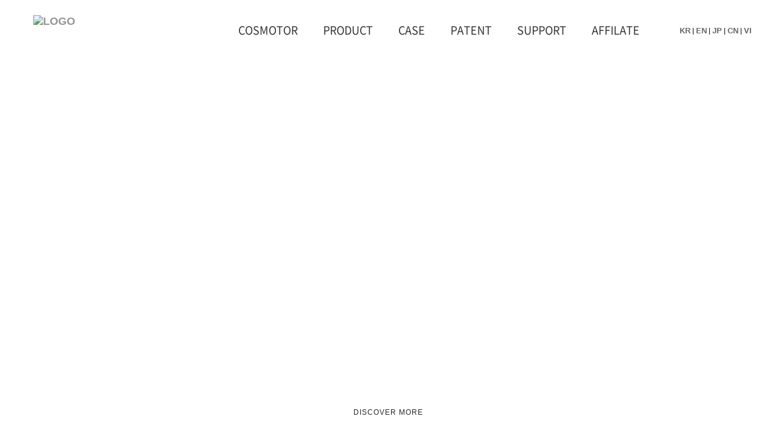

--- FILE ---
content_type: text/html; charset=UTF-8
request_url: http://cess.vn/en/case/large-case-3-4/
body_size: 12258
content:
<!DOCTYPE html>
<html lang="en-US">

<head>
    <meta charset="UTF-8" />
    <title>Large Case 3-4 - CESS Electricity Saving System</title>
    <meta name="viewport" content="width=device-width, initial-scale=1, maximum-scale=1, minimum-scale=1, user-scalable=no" />
    <link href="http://cess.vn/wp-content/themes/cosmo/css/bootstrap.min.css" rel="stylesheet">
    <link href="http://cess.vn/wp-content/themes/cosmo/css/animate.min.css" rel="stylesheet">
    <link href="http://cess.vn/wp-content/themes/cosmo/css/layout.css" rel="stylesheet">
        <link href="http://cess.vn/wp-content/themes/cosmo/css/cont_pc.css" rel="stylesheet">
            <link href="http://cess.vn/wp-content/themes/cosmo/css/cont_pc2.css" rel="stylesheet">
        <link href="http://cess.vn/wp-content/themes/cosmo/css/common.css" rel="stylesheet">
    <link href="http://cess.vn/wp-content/themes/cosmo/css/font.css" rel="stylesheet">
    <link href="https://fonts.googleapis.com/_css?family=Roboto+Condensed:400,700|Montserrat:700" rel="stylesheet" type="text/_css">
        <script src="http://cess.vn/wp-content/themes/cosmo/js/link.js" type="text/javascript"></script>
    <script src="http://cess.vn/wp-content/themes/cosmo/js/jquery.js" type="text/javascript"></script>
    <script src="http://cess.vn/wp-content/themes/cosmo/js/quick.js" type="text/javascript"></script>
    <script src="http://ajax.googleapis.com/ajax/libs/jquery/1.8.0/jquery.min.js" type="text/javascript"></script>
    <script src="http://cess.vn/wp-content/themes/cosmo/js/superslide.2.1.js" type="text/javascript"></script>
        <script src="http://cess.vn/wp-content/themes/cosmo/js/main/jquery-ui.min.js" type="text/javascript"></script>
    <script src="http://cess.vn/wp-content/themes/cosmo/js/rand-text.js" type="text/javascript"></script>
    <link href="http://cess.vn/wp-content/themes/cosmo/css/main.css" rel="stylesheet" type="text/css">
    <script>
        $(document).ready(function() {
            $('.rac1.r1').hover(function() {
                $('img.object', this).stop().animate({
                    'width': '105%',
                    'top': '-14px'
                }, 1000, "easeOutExpo")
            }, function() {
                $('img.object', this).stop().animate({
                    'width': '100%',
                    'top': '0px'
                }, 1000, "easeOutExpo")
            });
            $('.rac1.r2').hover(function() {
                $('img.object', this).stop().animate({
                    'width': '105%',
                    'top': '-14px'
                }, 1000, "easeOutExpo")
            }, function() {
                $('img.object', this).stop().animate({
                    'width': '100%',
                    'top': '0px'
                }, 1000, "easeOutExpo")
            });
            $('.rac1.r3').hover(function() {
                $('img.object', this).stop().animate({
                    'width': '105%',
                    'top': '-14px'
                }, 1000, "easeOutExpo")
            }, function() {
                $('img.object', this).stop().animate({
                    'width': '100%',
                    'top': '0px'
                }, 1000, "easeOutExpo")
            });
            $('.rac1.r4').hover(function() {
                $('img.object', this).stop().animate({
                    'width': '105%',
                    'top': '-14px'
                }, 1000, "easeOutExpo")
            }, function() {
                $('img.object', this).stop().animate({
                    'width': '100%',
                    'top': '0px'
                }, 1000, "easeOutExpo")
            });

        })
    </script>
            <link href="http://cess.vn/wp-content/themes/cosmo/css/bbs.css" rel="stylesheet" type="text/css">
        <link href="http://cess.vn/wp-content/themes/cosmo/css/scrolling-nav.css" rel="stylesheet" type="text/css">
        <link href="http://cess.vn/wp-content/themes/cosmo/js/fancybox/source/jquery.fancybox.css" rel="stylesheet" type="text/css" media="screen">
        <script type="text/javascript" src="http://cess.vn/wp-content/themes/cosmo/js/jquery.gray.min.js"></script>
        <script type="text/javascript" src="http://cess.vn/wp-content/themes/cosmo/js/fancybox/source/jquery.fancybox.js"></script>
        <style type="text/css">
            .fancybox-margin {
                margin-right: 17px;
            }
        </style>
        <link href="http://cess.vn/wp-content/themes/cosmo/css/responsive.css" rel="stylesheet" type="text/css">
    <meta name='robots' content='index, follow, max-image-preview:large, max-snippet:-1, max-video-preview:-1' />
<link rel="alternate" hreflang="en" href="http://cess.vn/en/case/large-case-3-4/" />
<link rel="alternate" hreflang="ja" href="http://cess.vn/ja/case/large-case-3-4/" />
<link rel="alternate" hreflang="ko" href="http://cess.vn/ko/case/large-case-3-4/" />
<link rel="alternate" hreflang="vi" href="http://cess.vn/case/large-case-3-4/" />
<link rel="alternate" hreflang="zh-hans" href="http://cess.vn/zh-hans/case/large-case-3-4/" />

	<!-- This site is optimized with the Yoast SEO plugin v19.3 - https://yoast.com/wordpress/plugins/seo/ -->
	<link rel="canonical" href="http://cess.vn/en/case/large-case-3-4/" />
	<meta property="og:locale" content="en_US" />
	<meta property="og:type" content="article" />
	<meta property="og:title" content="Large Case 3-4 - CESS Electricity Saving System" />
	<meta property="og:url" content="http://cess.vn/en/case/large-case-3-4/" />
	<meta property="og:site_name" content="CESS Electricity Saving System" />
	<meta property="og:image" content="http://cess.vn/wp-content/uploads/2018/08/1-52.jpg" />
	<meta property="og:image:width" content="1264" />
	<meta property="og:image:height" content="739" />
	<meta property="og:image:type" content="image/jpeg" />
	<meta name="twitter:card" content="summary" />
	<script type="application/ld+json" class="yoast-schema-graph">{"@context":"https://schema.org","@graph":[{"@type":"WebSite","@id":"http://cess.vn/en/#website","url":"http://cess.vn/en/","name":"CESS Electricity Saving System","description":"World Best Electricity Saving Solution for Industrial Factory and Building","potentialAction":[{"@type":"SearchAction","target":{"@type":"EntryPoint","urlTemplate":"http://cess.vn/en/?s={search_term_string}"},"query-input":"required name=search_term_string"}],"inLanguage":"en-US"},{"@type":"ImageObject","inLanguage":"en-US","@id":"http://cess.vn/en/case/large-case-3-4/#primaryimage","url":"http://cess.vn/wp-content/uploads/2018/08/1-52.jpg","contentUrl":"http://cess.vn/wp-content/uploads/2018/08/1-52.jpg","width":1264,"height":739},{"@type":"WebPage","@id":"http://cess.vn/en/case/large-case-3-4/","url":"http://cess.vn/en/case/large-case-3-4/","name":"Large Case 3-4 - CESS Electricity Saving System","isPartOf":{"@id":"http://cess.vn/en/#website"},"primaryImageOfPage":{"@id":"http://cess.vn/en/case/large-case-3-4/#primaryimage"},"datePublished":"2018-08-07T10:04:24+00:00","dateModified":"2018-08-07T10:04:24+00:00","breadcrumb":{"@id":"http://cess.vn/en/case/large-case-3-4/#breadcrumb"},"inLanguage":"en-US","potentialAction":[{"@type":"ReadAction","target":["http://cess.vn/en/case/large-case-3-4/"]}]},{"@type":"BreadcrumbList","@id":"http://cess.vn/en/case/large-case-3-4/#breadcrumb","itemListElement":[{"@type":"ListItem","position":1,"name":"Home","item":"http://cess.vn/en/"},{"@type":"ListItem","position":2,"name":"Cases","item":"http://cess.vn/zh-hans/case/"},{"@type":"ListItem","position":3,"name":"Large Case 3-4"}]}]}</script>
	<!-- / Yoast SEO plugin. -->


<link rel='dns-prefetch' href='//s.w.org' />
<link rel="alternate" type="application/rss+xml" title="CESS Electricity Saving System &raquo; Feed" href="http://cess.vn/en/feed/" />
<link rel="alternate" type="application/rss+xml" title="CESS Electricity Saving System &raquo; Comments Feed" href="http://cess.vn/en/comments/feed/" />
<script type="text/javascript">
window._wpemojiSettings = {"baseUrl":"https:\/\/s.w.org\/images\/core\/emoji\/14.0.0\/72x72\/","ext":".png","svgUrl":"https:\/\/s.w.org\/images\/core\/emoji\/14.0.0\/svg\/","svgExt":".svg","source":{"concatemoji":"http:\/\/cess.vn\/wp-includes\/js\/wp-emoji-release.min.js?ver=6.0.11"}};
/*! This file is auto-generated */
!function(e,a,t){var n,r,o,i=a.createElement("canvas"),p=i.getContext&&i.getContext("2d");function s(e,t){var a=String.fromCharCode,e=(p.clearRect(0,0,i.width,i.height),p.fillText(a.apply(this,e),0,0),i.toDataURL());return p.clearRect(0,0,i.width,i.height),p.fillText(a.apply(this,t),0,0),e===i.toDataURL()}function c(e){var t=a.createElement("script");t.src=e,t.defer=t.type="text/javascript",a.getElementsByTagName("head")[0].appendChild(t)}for(o=Array("flag","emoji"),t.supports={everything:!0,everythingExceptFlag:!0},r=0;r<o.length;r++)t.supports[o[r]]=function(e){if(!p||!p.fillText)return!1;switch(p.textBaseline="top",p.font="600 32px Arial",e){case"flag":return s([127987,65039,8205,9895,65039],[127987,65039,8203,9895,65039])?!1:!s([55356,56826,55356,56819],[55356,56826,8203,55356,56819])&&!s([55356,57332,56128,56423,56128,56418,56128,56421,56128,56430,56128,56423,56128,56447],[55356,57332,8203,56128,56423,8203,56128,56418,8203,56128,56421,8203,56128,56430,8203,56128,56423,8203,56128,56447]);case"emoji":return!s([129777,127995,8205,129778,127999],[129777,127995,8203,129778,127999])}return!1}(o[r]),t.supports.everything=t.supports.everything&&t.supports[o[r]],"flag"!==o[r]&&(t.supports.everythingExceptFlag=t.supports.everythingExceptFlag&&t.supports[o[r]]);t.supports.everythingExceptFlag=t.supports.everythingExceptFlag&&!t.supports.flag,t.DOMReady=!1,t.readyCallback=function(){t.DOMReady=!0},t.supports.everything||(n=function(){t.readyCallback()},a.addEventListener?(a.addEventListener("DOMContentLoaded",n,!1),e.addEventListener("load",n,!1)):(e.attachEvent("onload",n),a.attachEvent("onreadystatechange",function(){"complete"===a.readyState&&t.readyCallback()})),(e=t.source||{}).concatemoji?c(e.concatemoji):e.wpemoji&&e.twemoji&&(c(e.twemoji),c(e.wpemoji)))}(window,document,window._wpemojiSettings);
</script>
<style type="text/css">
img.wp-smiley,
img.emoji {
	display: inline !important;
	border: none !important;
	box-shadow: none !important;
	height: 1em !important;
	width: 1em !important;
	margin: 0 0.07em !important;
	vertical-align: -0.1em !important;
	background: none !important;
	padding: 0 !important;
}
</style>
	<link rel='stylesheet' id='wp-block-library-css'  href='http://cess.vn/wp-includes/css/dist/block-library/style.min.css?ver=6.0.11' type='text/css' media='all' />
<style id='global-styles-inline-css' type='text/css'>
body{--wp--preset--color--black: #000000;--wp--preset--color--cyan-bluish-gray: #abb8c3;--wp--preset--color--white: #ffffff;--wp--preset--color--pale-pink: #f78da7;--wp--preset--color--vivid-red: #cf2e2e;--wp--preset--color--luminous-vivid-orange: #ff6900;--wp--preset--color--luminous-vivid-amber: #fcb900;--wp--preset--color--light-green-cyan: #7bdcb5;--wp--preset--color--vivid-green-cyan: #00d084;--wp--preset--color--pale-cyan-blue: #8ed1fc;--wp--preset--color--vivid-cyan-blue: #0693e3;--wp--preset--color--vivid-purple: #9b51e0;--wp--preset--gradient--vivid-cyan-blue-to-vivid-purple: linear-gradient(135deg,rgba(6,147,227,1) 0%,rgb(155,81,224) 100%);--wp--preset--gradient--light-green-cyan-to-vivid-green-cyan: linear-gradient(135deg,rgb(122,220,180) 0%,rgb(0,208,130) 100%);--wp--preset--gradient--luminous-vivid-amber-to-luminous-vivid-orange: linear-gradient(135deg,rgba(252,185,0,1) 0%,rgba(255,105,0,1) 100%);--wp--preset--gradient--luminous-vivid-orange-to-vivid-red: linear-gradient(135deg,rgba(255,105,0,1) 0%,rgb(207,46,46) 100%);--wp--preset--gradient--very-light-gray-to-cyan-bluish-gray: linear-gradient(135deg,rgb(238,238,238) 0%,rgb(169,184,195) 100%);--wp--preset--gradient--cool-to-warm-spectrum: linear-gradient(135deg,rgb(74,234,220) 0%,rgb(151,120,209) 20%,rgb(207,42,186) 40%,rgb(238,44,130) 60%,rgb(251,105,98) 80%,rgb(254,248,76) 100%);--wp--preset--gradient--blush-light-purple: linear-gradient(135deg,rgb(255,206,236) 0%,rgb(152,150,240) 100%);--wp--preset--gradient--blush-bordeaux: linear-gradient(135deg,rgb(254,205,165) 0%,rgb(254,45,45) 50%,rgb(107,0,62) 100%);--wp--preset--gradient--luminous-dusk: linear-gradient(135deg,rgb(255,203,112) 0%,rgb(199,81,192) 50%,rgb(65,88,208) 100%);--wp--preset--gradient--pale-ocean: linear-gradient(135deg,rgb(255,245,203) 0%,rgb(182,227,212) 50%,rgb(51,167,181) 100%);--wp--preset--gradient--electric-grass: linear-gradient(135deg,rgb(202,248,128) 0%,rgb(113,206,126) 100%);--wp--preset--gradient--midnight: linear-gradient(135deg,rgb(2,3,129) 0%,rgb(40,116,252) 100%);--wp--preset--duotone--dark-grayscale: url('#wp-duotone-dark-grayscale');--wp--preset--duotone--grayscale: url('#wp-duotone-grayscale');--wp--preset--duotone--purple-yellow: url('#wp-duotone-purple-yellow');--wp--preset--duotone--blue-red: url('#wp-duotone-blue-red');--wp--preset--duotone--midnight: url('#wp-duotone-midnight');--wp--preset--duotone--magenta-yellow: url('#wp-duotone-magenta-yellow');--wp--preset--duotone--purple-green: url('#wp-duotone-purple-green');--wp--preset--duotone--blue-orange: url('#wp-duotone-blue-orange');--wp--preset--font-size--small: 13px;--wp--preset--font-size--medium: 20px;--wp--preset--font-size--large: 36px;--wp--preset--font-size--x-large: 42px;}.has-black-color{color: var(--wp--preset--color--black) !important;}.has-cyan-bluish-gray-color{color: var(--wp--preset--color--cyan-bluish-gray) !important;}.has-white-color{color: var(--wp--preset--color--white) !important;}.has-pale-pink-color{color: var(--wp--preset--color--pale-pink) !important;}.has-vivid-red-color{color: var(--wp--preset--color--vivid-red) !important;}.has-luminous-vivid-orange-color{color: var(--wp--preset--color--luminous-vivid-orange) !important;}.has-luminous-vivid-amber-color{color: var(--wp--preset--color--luminous-vivid-amber) !important;}.has-light-green-cyan-color{color: var(--wp--preset--color--light-green-cyan) !important;}.has-vivid-green-cyan-color{color: var(--wp--preset--color--vivid-green-cyan) !important;}.has-pale-cyan-blue-color{color: var(--wp--preset--color--pale-cyan-blue) !important;}.has-vivid-cyan-blue-color{color: var(--wp--preset--color--vivid-cyan-blue) !important;}.has-vivid-purple-color{color: var(--wp--preset--color--vivid-purple) !important;}.has-black-background-color{background-color: var(--wp--preset--color--black) !important;}.has-cyan-bluish-gray-background-color{background-color: var(--wp--preset--color--cyan-bluish-gray) !important;}.has-white-background-color{background-color: var(--wp--preset--color--white) !important;}.has-pale-pink-background-color{background-color: var(--wp--preset--color--pale-pink) !important;}.has-vivid-red-background-color{background-color: var(--wp--preset--color--vivid-red) !important;}.has-luminous-vivid-orange-background-color{background-color: var(--wp--preset--color--luminous-vivid-orange) !important;}.has-luminous-vivid-amber-background-color{background-color: var(--wp--preset--color--luminous-vivid-amber) !important;}.has-light-green-cyan-background-color{background-color: var(--wp--preset--color--light-green-cyan) !important;}.has-vivid-green-cyan-background-color{background-color: var(--wp--preset--color--vivid-green-cyan) !important;}.has-pale-cyan-blue-background-color{background-color: var(--wp--preset--color--pale-cyan-blue) !important;}.has-vivid-cyan-blue-background-color{background-color: var(--wp--preset--color--vivid-cyan-blue) !important;}.has-vivid-purple-background-color{background-color: var(--wp--preset--color--vivid-purple) !important;}.has-black-border-color{border-color: var(--wp--preset--color--black) !important;}.has-cyan-bluish-gray-border-color{border-color: var(--wp--preset--color--cyan-bluish-gray) !important;}.has-white-border-color{border-color: var(--wp--preset--color--white) !important;}.has-pale-pink-border-color{border-color: var(--wp--preset--color--pale-pink) !important;}.has-vivid-red-border-color{border-color: var(--wp--preset--color--vivid-red) !important;}.has-luminous-vivid-orange-border-color{border-color: var(--wp--preset--color--luminous-vivid-orange) !important;}.has-luminous-vivid-amber-border-color{border-color: var(--wp--preset--color--luminous-vivid-amber) !important;}.has-light-green-cyan-border-color{border-color: var(--wp--preset--color--light-green-cyan) !important;}.has-vivid-green-cyan-border-color{border-color: var(--wp--preset--color--vivid-green-cyan) !important;}.has-pale-cyan-blue-border-color{border-color: var(--wp--preset--color--pale-cyan-blue) !important;}.has-vivid-cyan-blue-border-color{border-color: var(--wp--preset--color--vivid-cyan-blue) !important;}.has-vivid-purple-border-color{border-color: var(--wp--preset--color--vivid-purple) !important;}.has-vivid-cyan-blue-to-vivid-purple-gradient-background{background: var(--wp--preset--gradient--vivid-cyan-blue-to-vivid-purple) !important;}.has-light-green-cyan-to-vivid-green-cyan-gradient-background{background: var(--wp--preset--gradient--light-green-cyan-to-vivid-green-cyan) !important;}.has-luminous-vivid-amber-to-luminous-vivid-orange-gradient-background{background: var(--wp--preset--gradient--luminous-vivid-amber-to-luminous-vivid-orange) !important;}.has-luminous-vivid-orange-to-vivid-red-gradient-background{background: var(--wp--preset--gradient--luminous-vivid-orange-to-vivid-red) !important;}.has-very-light-gray-to-cyan-bluish-gray-gradient-background{background: var(--wp--preset--gradient--very-light-gray-to-cyan-bluish-gray) !important;}.has-cool-to-warm-spectrum-gradient-background{background: var(--wp--preset--gradient--cool-to-warm-spectrum) !important;}.has-blush-light-purple-gradient-background{background: var(--wp--preset--gradient--blush-light-purple) !important;}.has-blush-bordeaux-gradient-background{background: var(--wp--preset--gradient--blush-bordeaux) !important;}.has-luminous-dusk-gradient-background{background: var(--wp--preset--gradient--luminous-dusk) !important;}.has-pale-ocean-gradient-background{background: var(--wp--preset--gradient--pale-ocean) !important;}.has-electric-grass-gradient-background{background: var(--wp--preset--gradient--electric-grass) !important;}.has-midnight-gradient-background{background: var(--wp--preset--gradient--midnight) !important;}.has-small-font-size{font-size: var(--wp--preset--font-size--small) !important;}.has-medium-font-size{font-size: var(--wp--preset--font-size--medium) !important;}.has-large-font-size{font-size: var(--wp--preset--font-size--large) !important;}.has-x-large-font-size{font-size: var(--wp--preset--font-size--x-large) !important;}
</style>
<link rel='stylesheet' id='contact-form-7-css'  href='http://cess.vn/wp-content/plugins/contact-form-7/includes/css/styles.css?ver=5.7.6' type='text/css' media='all' />
<style id='responsive-menu-inline-css' type='text/css'>
/** This file is major component of this plugin so please don't try to edit here. */
#rmp_menu_trigger-3467 {
  width: 40px;
  height: 40px;
  position: fixed;
  top: 5px;
  border-radius: 5px;
  display: none;
  text-decoration: none;
  left: 2%;
  background: #123772;
  transition: transform 0.5s, background-color 0.5s;
}
#rmp_menu_trigger-3467:hover, #rmp_menu_trigger-3467:focus {
  background: #123772;
  text-decoration: unset;
}
#rmp_menu_trigger-3467.is-active {
  background: #123772;
}
#rmp_menu_trigger-3467 .rmp-trigger-box {
  width: 25px;
  color: #ffffff;
}
#rmp_menu_trigger-3467 .rmp-trigger-icon-active, #rmp_menu_trigger-3467 .rmp-trigger-text-open {
  display: none;
}
#rmp_menu_trigger-3467.is-active .rmp-trigger-icon-active, #rmp_menu_trigger-3467.is-active .rmp-trigger-text-open {
  display: inline;
}
#rmp_menu_trigger-3467.is-active .rmp-trigger-icon-inactive, #rmp_menu_trigger-3467.is-active .rmp-trigger-text {
  display: none;
}
#rmp_menu_trigger-3467 .rmp-trigger-label {
  color: #ffffff;
  pointer-events: none;
  line-height: 13px;
  font-family: inherit;
  font-size: 14px;
  display: inline;
  text-transform: inherit;
}
#rmp_menu_trigger-3467 .rmp-trigger-label.rmp-trigger-label-top {
  display: block;
  margin-bottom: 12px;
}
#rmp_menu_trigger-3467 .rmp-trigger-label.rmp-trigger-label-bottom {
  display: block;
  margin-top: 12px;
}
#rmp_menu_trigger-3467 .responsive-menu-pro-inner {
  display: block;
}
#rmp_menu_trigger-3467 .responsive-menu-pro-inner, #rmp_menu_trigger-3467 .responsive-menu-pro-inner::before, #rmp_menu_trigger-3467 .responsive-menu-pro-inner::after {
  width: 25px;
  height: 3px;
  background-color: #ffffff;
  border-radius: 4px;
  position: absolute;
}
#rmp_menu_trigger-3467.is-active .responsive-menu-pro-inner, #rmp_menu_trigger-3467.is-active .responsive-menu-pro-inner::before, #rmp_menu_trigger-3467.is-active .responsive-menu-pro-inner::after {
  background-color: #ffffff;
}
#rmp_menu_trigger-3467:hover .responsive-menu-pro-inner, #rmp_menu_trigger-3467:hover .responsive-menu-pro-inner::before, #rmp_menu_trigger-3467:hover .responsive-menu-pro-inner::after {
  background-color: #ffffff;
}
/* Hamburger menu styling */
@media screen and (max-width: 768px) {
  /** Menu Title Style */
  /** Menu Additional Content Style */
  #rmp_menu_trigger-3467 {
    display: block;
  }
  #rmp-container-3467 {
    position: fixed;
    top: 0;
    margin: 0;
    transition: transform 0.5s;
    overflow: auto;
    display: block;
    width: 75%;
    background-color: #123772;
    background-image: url("");
    height: 100%;
    right: 0;
    padding-top: 0px;
    padding-left: 0px;
    padding-bottom: 0px;
    padding-right: 0px;
  }
  #rmp-menu-wrap-3467 {
    padding-top: 0px;
    padding-left: 0px;
    padding-bottom: 0px;
    padding-right: 0px;
    background-color: #123772;
  }
  #rmp-menu-wrap-3467 .rmp-menu, #rmp-menu-wrap-3467 .rmp-submenu {
    width: 100%;
    box-sizing: border-box;
    margin: 0;
    padding: 0;
  }
  #rmp-menu-wrap-3467 .rmp-submenu-depth-1 .rmp-menu-item-link {
    padding-left: 10%;
  }
  #rmp-menu-wrap-3467 .rmp-submenu-depth-2 .rmp-menu-item-link {
    padding-left: 15%;
  }
  #rmp-menu-wrap-3467 .rmp-submenu-depth-3 .rmp-menu-item-link {
    padding-left: 20%;
  }
  #rmp-menu-wrap-3467 .rmp-submenu-depth-4 .rmp-menu-item-link {
    padding-left: 25%;
  }
  #rmp-menu-wrap-3467 .rmp-submenu.rmp-submenu-open {
    display: block;
  }
  #rmp-menu-wrap-3467 .rmp-menu-item {
    width: 100%;
    list-style: none;
    margin: 0;
  }
  #rmp-menu-wrap-3467 .rmp-menu-item-link {
    height: 40px;
    line-height: 40px;
    font-size: 13px;
    border-bottom: 1px solid #123772;
    font-family: inherit;
    color: #ffffff;
    text-align: left;
    background-color: #123772;
    font-weight: normal;
    letter-spacing: 0px;
    display: block;
    box-sizing: border-box;
    width: 100%;
    text-decoration: none;
    position: relative;
    overflow: hidden;
    transition: background-color 0.5s, border-color 0.5s, 0.5s;
    padding: 0 5%;
    padding-right: 50px;
  }
  #rmp-menu-wrap-3467 .rmp-menu-item-link:after, #rmp-menu-wrap-3467 .rmp-menu-item-link:before {
    display: none;
  }
  #rmp-menu-wrap-3467 .rmp-menu-item-link:hover {
    color: #ffffff;
    border-color: #123772;
    background-color: #123772;
  }
  #rmp-menu-wrap-3467 .rmp-menu-item-link:focus {
    outline: none;
    border-color: unset;
    box-shadow: unset;
  }
  #rmp-menu-wrap-3467 .rmp-menu-item-link .rmp-font-icon {
    height: 40px;
    line-height: 40px;
    margin-right: 10px;
    font-size: 13px;
  }
  #rmp-menu-wrap-3467 .rmp-menu-current-item .rmp-menu-item-link {
    color: #ffffff;
    border-color: #123772;
    background-color: #123772;
  }
  #rmp-menu-wrap-3467 .rmp-menu-current-item .rmp-menu-item-link:hover {
    color: #ffffff;
    border-color: #123772;
    background-color: #123772;
  }
  #rmp-menu-wrap-3467 .rmp-menu-subarrow {
    position: absolute;
    top: 0;
    bottom: 0;
    text-align: center;
    overflow: hidden;
    background-size: cover;
    overflow: hidden;
    right: 0;
    border-left-style: solid;
    border-left-color: #123772;
    border-left-width: 1px;
    height: 39px;
    width: 40px;
    color: #ffffff;
    background-color: #123772;
  }
  #rmp-menu-wrap-3467 .rmp-menu-subarrow:hover {
    color: #ffffff;
    border-color: #123772;
    background-color: #123772;
  }
  #rmp-menu-wrap-3467 .rmp-menu-subarrow .rmp-font-icon {
    margin-right: unset;
  }
  #rmp-menu-wrap-3467 .rmp-menu-subarrow * {
    vertical-align: middle;
    line-height: 39px;
  }
  #rmp-menu-wrap-3467 .rmp-menu-subarrow-active {
    display: block;
    background-size: cover;
    color: #ffffff;
    border-color: #123772;
    background-color: #123772;
  }
  #rmp-menu-wrap-3467 .rmp-menu-subarrow-active:hover {
    color: #ffffff;
    border-color: #123772;
    background-color: #123772;
  }
  #rmp-menu-wrap-3467 .rmp-submenu {
    display: none;
  }
  #rmp-menu-wrap-3467 .rmp-submenu .rmp-menu-item-link {
    height: 40px;
    line-height: 40px;
    letter-spacing: 0px;
    font-size: 13px;
    border-bottom: 1px solid #212121;
    font-family: inherit;
    font-weight: normal;
    color: #ffffff;
    text-align: left;
    background-color: #212121;
  }
  #rmp-menu-wrap-3467 .rmp-submenu .rmp-menu-item-link:hover {
    color: #ffffff;
    border-color: #212121;
    background-color: #3f3f3f;
  }
  #rmp-menu-wrap-3467 .rmp-submenu .rmp-menu-current-item .rmp-menu-item-link {
    color: #ffffff;
    border-color: #212121;
    background-color: #212121;
  }
  #rmp-menu-wrap-3467 .rmp-submenu .rmp-menu-current-item .rmp-menu-item-link:hover {
    color: #ffffff;
    border-color: #3f3f3f;
    background-color: #3f3f3f;
  }
  #rmp-menu-wrap-3467 .rmp-submenu .rmp-menu-subarrow {
    right: 0;
    border-right: unset;
    border-left-style: solid;
    border-left-color: #1d4354;
    border-left-width: 0px;
    height: 39px;
    line-height: 39px;
    width: 40px;
    color: #fff;
    background-color: inherit;
  }
  #rmp-menu-wrap-3467 .rmp-submenu .rmp-menu-subarrow:hover {
    color: #fff;
    border-color: #3f3f3f;
    background-color: inherit;
  }
  #rmp-menu-wrap-3467 .rmp-submenu .rmp-menu-subarrow-active {
    color: #fff;
    border-color: #1d4354;
    background-color: inherit;
  }
  #rmp-menu-wrap-3467 .rmp-submenu .rmp-menu-subarrow-active:hover {
    color: #fff;
    border-color: #3f3f3f;
    background-color: inherit;
  }
  #rmp-menu-wrap-3467 .rmp-menu-item-description {
    margin: 0;
    padding: 5px 5%;
    opacity: 0.8;
    color: #ffffff;
  }
  #rmp-search-box-3467 {
    display: block;
    padding-top: 0px;
    padding-left: 5%;
    padding-bottom: 0px;
    padding-right: 5%;
  }
  #rmp-search-box-3467 .rmp-search-form {
    margin: 0;
  }
  #rmp-search-box-3467 .rmp-search-box {
    background: #ffffff;
    border: 1px solid #dadada;
    color: #333333;
    width: 100%;
    padding: 0 5%;
    border-radius: 30px;
    height: 45px;
    -webkit-appearance: none;
  }
  #rmp-search-box-3467 .rmp-search-box::placeholder {
    color: #c7c7cd;
  }
  #rmp-search-box-3467 .rmp-search-box:focus {
    background-color: #ffffff;
    outline: 2px solid #dadada;
    color: #333333;
  }
  #rmp-menu-title-3467 {
    background-color: #123772;
    color: #ffffff;
    text-align: left;
    font-size: 13px;
    padding-top: 10%;
    padding-left: 5%;
    padding-bottom: 0%;
    padding-right: 5%;
    font-weight: 400;
    transition: background-color 0.5s, border-color 0.5s, color 0.5s;
  }
  #rmp-menu-title-3467:hover {
    background-color: #123772;
    color: #ffffff;
  }
  #rmp-menu-title-3467 > a {
    color: #ffffff;
    width: 100%;
    background-color: unset;
    text-decoration: none;
  }
  #rmp-menu-title-3467 > a:hover {
    color: #ffffff;
  }
  #rmp-menu-title-3467 .rmp-font-icon {
    font-size: 13px;
  }
  #rmp-menu-additional-content-3467 {
    padding-top: 0px;
    padding-left: 5%;
    padding-bottom: 0px;
    padding-right: 5%;
    color: #ffffff;
    text-align: center;
    font-size: 16px;
  }
}
/**
This file contents common styling of menus.
*/
.rmp-container {
  display: none;
  visibility: visible;
  padding: 0px 0px 0px 0px;
  z-index: 99998;
  transition: all 0.3s;
  /** Scrolling bar in menu setting box **/
}
.rmp-container.rmp-fade-top, .rmp-container.rmp-fade-left, .rmp-container.rmp-fade-right, .rmp-container.rmp-fade-bottom {
  display: none;
}
.rmp-container.rmp-slide-left, .rmp-container.rmp-push-left {
  transform: translateX(-100%);
  -ms-transform: translateX(-100%);
  -webkit-transform: translateX(-100%);
  -moz-transform: translateX(-100%);
}
.rmp-container.rmp-slide-left.rmp-menu-open, .rmp-container.rmp-push-left.rmp-menu-open {
  transform: translateX(0);
  -ms-transform: translateX(0);
  -webkit-transform: translateX(0);
  -moz-transform: translateX(0);
}
.rmp-container.rmp-slide-right, .rmp-container.rmp-push-right {
  transform: translateX(100%);
  -ms-transform: translateX(100%);
  -webkit-transform: translateX(100%);
  -moz-transform: translateX(100%);
}
.rmp-container.rmp-slide-right.rmp-menu-open, .rmp-container.rmp-push-right.rmp-menu-open {
  transform: translateX(0);
  -ms-transform: translateX(0);
  -webkit-transform: translateX(0);
  -moz-transform: translateX(0);
}
.rmp-container.rmp-slide-top, .rmp-container.rmp-push-top {
  transform: translateY(-100%);
  -ms-transform: translateY(-100%);
  -webkit-transform: translateY(-100%);
  -moz-transform: translateY(-100%);
}
.rmp-container.rmp-slide-top.rmp-menu-open, .rmp-container.rmp-push-top.rmp-menu-open {
  transform: translateY(0);
  -ms-transform: translateY(0);
  -webkit-transform: translateY(0);
  -moz-transform: translateY(0);
}
.rmp-container.rmp-slide-bottom, .rmp-container.rmp-push-bottom {
  transform: translateY(100%);
  -ms-transform: translateY(100%);
  -webkit-transform: translateY(100%);
  -moz-transform: translateY(100%);
}
.rmp-container.rmp-slide-bottom.rmp-menu-open, .rmp-container.rmp-push-bottom.rmp-menu-open {
  transform: translateX(0);
  -ms-transform: translateX(0);
  -webkit-transform: translateX(0);
  -moz-transform: translateX(0);
}
.rmp-container::-webkit-scrollbar {
  width: 0px;
}
.rmp-container ::-webkit-scrollbar-track {
  box-shadow: inset 0 0 5px transparent;
}
.rmp-container ::-webkit-scrollbar-thumb {
  background: transparent;
}
.rmp-container ::-webkit-scrollbar-thumb:hover {
  background: transparent;
}
.rmp-container .rmp-menu-wrap .rmp-menu {
  transition: none;
  border-radius: 0;
  box-shadow: none;
  background: none;
  border: 0;
  bottom: auto;
  box-sizing: border-box;
  clip: auto;
  color: #666;
  display: block;
  float: none;
  font-family: inherit;
  font-size: 14px;
  height: auto;
  left: auto;
  line-height: 1.7;
  list-style-type: none;
  margin: 0;
  min-height: auto;
  max-height: none;
  opacity: 1;
  outline: none;
  overflow: visible;
  padding: 0;
  position: relative;
  pointer-events: auto;
  right: auto;
  text-align: left;
  text-decoration: none;
  text-indent: 0;
  text-transform: none;
  transform: none;
  top: auto;
  visibility: inherit;
  width: auto;
  word-wrap: break-word;
  white-space: normal;
}
.rmp-container .rmp-menu-additional-content {
  display: block;
  word-break: break-word;
}
.rmp-container .rmp-menu-title {
  display: flex;
  flex-direction: column;
}
.rmp-container .rmp-menu-title .rmp-menu-title-image {
  max-width: 100%;
  margin-bottom: 15px;
  display: block;
  margin: auto;
  margin-bottom: 15px;
}
button.rmp_menu_trigger {
  z-index: 999999;
  overflow: hidden;
  outline: none;
  border: 0;
  display: none;
  margin: 0;
  transition: transform 0.5s, background-color 0.5s;
  padding: 0;
}
button.rmp_menu_trigger .responsive-menu-pro-inner::before, button.rmp_menu_trigger .responsive-menu-pro-inner::after {
  content: "";
  display: block;
}
button.rmp_menu_trigger .responsive-menu-pro-inner::before {
  top: 10px;
}
button.rmp_menu_trigger .responsive-menu-pro-inner::after {
  bottom: 10px;
}
button.rmp_menu_trigger .rmp-trigger-box {
  width: 40px;
  display: inline-block;
  position: relative;
  pointer-events: none;
  vertical-align: super;
}
.admin-bar .rmp-container, .admin-bar .rmp_menu_trigger {
  margin-top: 32px !important;
}
@media screen and (max-width: 782px) {
  .admin-bar .rmp-container, .admin-bar .rmp_menu_trigger {
    margin-top: 46px !important;
  }
}
/*  Menu Trigger Boring Animation */
.rmp-menu-trigger-boring .responsive-menu-pro-inner {
  transition-property: none;
}
.rmp-menu-trigger-boring .responsive-menu-pro-inner::after, .rmp-menu-trigger-boring .responsive-menu-pro-inner::before {
  transition-property: none;
}
.rmp-menu-trigger-boring.is-active .responsive-menu-pro-inner {
  transform: rotate(45deg);
}
.rmp-menu-trigger-boring.is-active .responsive-menu-pro-inner:before {
  top: 0;
  opacity: 0;
}
.rmp-menu-trigger-boring.is-active .responsive-menu-pro-inner:after {
  bottom: 0;
  transform: rotate(-90deg);
}

</style>
<link rel='stylesheet' id='dashicons-css'  href='http://cess.vn/wp-includes/css/dashicons.min.css?ver=6.0.11' type='text/css' media='all' />
<link rel='stylesheet' id='wpml-legacy-horizontal-list-0-css'  href='//cess.vn/wp-content/plugins/sitepress-multilingual-cms/templates/language-switchers/legacy-list-horizontal/style.min.css?ver=1' type='text/css' media='all' />
<script type='text/javascript' src='http://cess.vn/wp-includes/js/jquery/jquery.min.js?ver=3.6.0' id='jquery-core-js'></script>
<script type='text/javascript' src='http://cess.vn/wp-includes/js/jquery/jquery-migrate.min.js?ver=3.3.2' id='jquery-migrate-js'></script>
<script type='text/javascript' id='rmp_menu_scripts-js-extra'>
/* <![CDATA[ */
var rmp_menu = {"ajaxURL":"http:\/\/cess.vn\/wp-admin\/admin-ajax.php","wp_nonce":"14fa52ced5","menu":[{"menu_theme":"Default","theme_type":"default","theme_location_menu":"0","submenu_submenu_arrow_width":"40","submenu_submenu_arrow_width_unit":"px","submenu_submenu_arrow_height":"39","submenu_submenu_arrow_height_unit":"px","submenu_arrow_position":"right","submenu_sub_arrow_background_colour":"","submenu_sub_arrow_background_hover_colour":"","submenu_sub_arrow_background_colour_active":"","submenu_sub_arrow_background_hover_colour_active":"","submenu_sub_arrow_border_width":"","submenu_sub_arrow_border_width_unit":"px","submenu_sub_arrow_border_colour":"#1d4354","submenu_sub_arrow_border_hover_colour":"#3f3f3f","submenu_sub_arrow_border_colour_active":"#1d4354","submenu_sub_arrow_border_hover_colour_active":"#3f3f3f","submenu_sub_arrow_shape_colour":"#fff","submenu_sub_arrow_shape_hover_colour":"#fff","submenu_sub_arrow_shape_colour_active":"#fff","submenu_sub_arrow_shape_hover_colour_active":"#fff","use_header_bar":"off","header_bar_items_order":{"logo":"off","title":"on","additional content":"off","menu":"on","search":"off"},"header_bar_title":"Responsive Menu","header_bar_html_content":"","header_bar_logo":"","header_bar_logo_link":"","header_bar_logo_width":"","header_bar_logo_width_unit":"%","header_bar_logo_height":"","header_bar_logo_height_unit":"px","header_bar_height":"80","header_bar_height_unit":"px","header_bar_padding":{"top":"0px","right":"5%","bottom":"0px","left":"5%"},"header_bar_font":"","header_bar_font_size":"14","header_bar_font_size_unit":"px","header_bar_text_color":"#ffffff","header_bar_background_color":"#1d4354","header_bar_breakpoint":"8000","header_bar_position_type":"fixed","header_bar_adjust_page":"on","header_bar_scroll_enable":"off","header_bar_scroll_background_color":"#36bdf6","mobile_breakpoint":"600","tablet_breakpoint":"768","transition_speed":"0.5","sub_menu_speed":"0.2","show_menu_on_page_load":"off","menu_disable_scrolling":"off","menu_overlay":"off","menu_overlay_colour":"rgba(0,0,0,0.7)","desktop_menu_width":"","desktop_menu_width_unit":"%","desktop_menu_positioning":"absolute","desktop_menu_side":"left","desktop_menu_to_hide":"","use_current_theme_location":"off","mega_menu":{"225":"off","227":"off","229":"off","228":"off","226":"off"},"desktop_submenu_open_animation":"none","desktop_submenu_open_animation_speed":"100ms","desktop_submenu_open_on_click":"off","desktop_menu_hide_and_show":"off","menu_name":"Default Menu","menu_to_use":"main","different_menu_for_mobile":"off","menu_to_use_in_mobile":"main-menu","use_mobile_menu":"on","use_tablet_menu":"on","use_desktop_menu":"off","menu_display_on":"all-pages","menu_to_hide":"","submenu_descriptions_on":"off","custom_walker":"","menu_background_colour":"#123772","menu_depth":"5","smooth_scroll_on":"off","smooth_scroll_speed":"500","menu_font_icons":{"id":["225"],"icon":[""]},"menu_links_height":"40","menu_links_height_unit":"px","menu_links_line_height":"40","menu_links_line_height_unit":"px","menu_depth_0":"5","menu_depth_0_unit":"%","menu_font_size":"13","menu_font_size_unit":"px","menu_font":"","menu_font_weight":"normal","menu_text_alignment":"left","menu_text_letter_spacing":"","menu_word_wrap":"off","menu_link_colour":"#ffffff","menu_link_hover_colour":"#ffffff","menu_current_link_colour":"#ffffff","menu_current_link_hover_colour":"#ffffff","menu_item_background_colour":"#123772","menu_item_background_hover_colour":"#123772","menu_current_item_background_colour":"#123772","menu_current_item_background_hover_colour":"#123772","menu_border_width":"1","menu_border_width_unit":"px","menu_item_border_colour":"#123772","menu_item_border_colour_hover":"#123772","menu_current_item_border_colour":"#123772","menu_current_item_border_hover_colour":"#123772","submenu_links_height":"40","submenu_links_height_unit":"px","submenu_links_line_height":"40","submenu_links_line_height_unit":"px","menu_depth_side":"left","menu_depth_1":"10","menu_depth_1_unit":"%","menu_depth_2":"15","menu_depth_2_unit":"%","menu_depth_3":"20","menu_depth_3_unit":"%","menu_depth_4":"25","menu_depth_4_unit":"%","submenu_item_background_colour":"#212121","submenu_item_background_hover_colour":"#3f3f3f","submenu_current_item_background_colour":"#212121","submenu_current_item_background_hover_colour":"#3f3f3f","submenu_border_width":"1","submenu_border_width_unit":"px","submenu_item_border_colour":"#212121","submenu_item_border_colour_hover":"#212121","submenu_current_item_border_colour":"#212121","submenu_current_item_border_hover_colour":"#3f3f3f","submenu_font_size":"13","submenu_font_size_unit":"px","submenu_font":"","submenu_font_weight":"normal","submenu_text_letter_spacing":"","submenu_text_alignment":"left","submenu_link_colour":"#ffffff","submenu_link_hover_colour":"#ffffff","submenu_current_link_colour":"#ffffff","submenu_current_link_hover_colour":"#ffffff","inactive_arrow_shape":"\u25bc","active_arrow_shape":"\u25b2","inactive_arrow_font_icon":"","active_arrow_font_icon":"","inactive_arrow_image":"","active_arrow_image":"","submenu_arrow_width":"40","submenu_arrow_width_unit":"px","submenu_arrow_height":"39","submenu_arrow_height_unit":"px","arrow_position":"right","menu_sub_arrow_shape_colour":"#ffffff","menu_sub_arrow_shape_hover_colour":"#ffffff","menu_sub_arrow_shape_colour_active":"#ffffff","menu_sub_arrow_shape_hover_colour_active":"#ffffff","menu_sub_arrow_border_width":"1","menu_sub_arrow_border_width_unit":"px","menu_sub_arrow_border_colour":"#123772","menu_sub_arrow_border_hover_colour":"#123772","menu_sub_arrow_border_colour_active":"#123772","menu_sub_arrow_border_hover_colour_active":"#123772","menu_sub_arrow_background_colour":"#123772","menu_sub_arrow_background_hover_colour":"#123772","menu_sub_arrow_background_colour_active":"#123772","menu_sub_arrow_background_hover_colour_active":"#123772","fade_submenus":"off","fade_submenus_side":"left","fade_submenus_delay":"100","fade_submenus_speed":"500","use_slide_effect":"off","slide_effect_back_to_text":"Back","accordion_animation":"off","auto_expand_all_submenus":"off","auto_expand_current_submenus":"off","menu_item_click_to_trigger_submenu":"off","button_width":"40","button_width_unit":"px","button_height":"40","button_height_unit":"px","button_background_colour":"#123772","button_background_colour_hover":"#123772","button_background_colour_active":"#123772","toggle_button_border_radius":"5","button_transparent_background":"off","button_left_or_right":"left","button_position_type":"fixed","button_distance_from_side":"2","button_distance_from_side_unit":"%","button_top":"5","button_top_unit":"px","button_push_with_animation":"off","button_click_animation":"boring","button_line_margin":"5","button_line_margin_unit":"px","button_line_width":"25","button_line_width_unit":"px","button_line_height":"3","button_line_height_unit":"px","button_line_colour":"#ffffff","button_line_colour_hover":"#ffffff","button_line_colour_active":"#ffffff","button_font_icon":"","button_font_icon_when_clicked":"","button_image":"","button_image_when_clicked":"","button_title":"","button_title_open":"","button_title_position":"left","menu_container_columns":"","button_font":"","button_font_size":"14","button_font_size_unit":"px","button_title_line_height":"13","button_title_line_height_unit":"px","button_text_colour":"#ffffff","button_trigger_type_click":"on","button_trigger_type_hover":"off","button_click_trigger":"#responsive-menu-button","items_order":{"title":"on","menu":"on","search":"","additional content":""},"menu_title":"","menu_title_link":"","menu_title_link_location":"_self","menu_title_image":"","menu_title_font_icon":"","menu_title_section_padding":{"top":"10%","right":"5%","bottom":"0%","left":"5%"},"menu_title_background_colour":"#123772","menu_title_background_hover_colour":"#123772","menu_title_font_size":"13","menu_title_font_size_unit":"px","menu_title_alignment":"left","menu_title_font_weight":"400","menu_title_font_family":"","menu_title_colour":"#ffffff","menu_title_hover_colour":"#ffffff","menu_title_image_width":"","menu_title_image_width_unit":"%","menu_title_image_height":"","menu_title_image_height_unit":"px","menu_additional_content":"","menu_additional_section_padding":{"top":"0px","right":"5%","bottom":"0px","left":"5%"},"menu_additional_content_font_size":"16","menu_additional_content_font_size_unit":"px","menu_additional_content_alignment":"center","menu_additional_content_colour":"#ffffff","menu_search_box_text":"Search","menu_search_section_padding":{"top":"0px","right":"5%","bottom":"0px","left":"5%"},"menu_search_box_height":"45","menu_search_box_height_unit":"px","menu_search_box_border_radius":"30","menu_search_box_text_colour":"#333333","menu_search_box_background_colour":"#ffffff","menu_search_box_placeholder_colour":"#c7c7cd","menu_search_box_border_colour":"#dadada","menu_section_padding":{"top":"0px","right":"0px","bottom":"0px","left":"0px"},"menu_width":"75","menu_width_unit":"%","menu_maximum_width":"","menu_maximum_width_unit":"px","menu_minimum_width":"","menu_minimum_width_unit":"px","menu_auto_height":"off","menu_container_padding":{"top":"0px","right":"0px","bottom":"0px","left":"0px"},"menu_container_background_colour":"#123772","menu_background_image":"","animation_type":"slide","menu_appear_from":"right","animation_speed":"0.5","page_wrapper":"","menu_close_on_body_click":"off","menu_close_on_scroll":"off","menu_close_on_link_click":"off","enable_touch_gestures":"off","hamburger_position_selector":"","menu_id":3467,"active_toggle_contents":"\u25b2","inactive_toggle_contents":"\u25bc"}]};
/* ]]> */
</script>
<script type='text/javascript' src='http://cess.vn/wp-content/plugins/responsive-menu/v4.0.0/assets/js/rmp-menu.js?ver=4.2.3' id='rmp_menu_scripts-js'></script>
<link rel="https://api.w.org/" href="http://cess.vn/en/wp-json/" /><link rel='shortlink' href='http://cess.vn/en/?p=1275' />
<link rel="alternate" type="application/json+oembed" href="http://cess.vn/en/wp-json/oembed/1.0/embed?url=http%3A%2F%2Fcess.vn%2Fen%2Fcase%2Flarge-case-3-4%2F" />
<link rel="alternate" type="text/xml+oembed" href="http://cess.vn/en/wp-json/oembed/1.0/embed?url=http%3A%2F%2Fcess.vn%2Fen%2Fcase%2Flarge-case-3-4%2F&#038;format=xml" />
<meta name="generator" content="WPML ver:4.4.12 stt:60,1,28,29,58;" />
<style type="text/css">.recentcomments a{display:inline !important;padding:0 !important;margin:0 !important;}</style></head>

<body >
            <header class="large">
            <div class="container">
                <div class="logo">
                    <a class="navbar-brand" href="http://cess.vn/en/"><img alt="logo" src=""></a>
                </div>
                <div class="navbox">
                    <div class="sns">
                        <a href="/ko/">KR</a> | <a href="/en/">EN</a> | <a href="/ja/">JP</a> | <a href="/zh-hans/">CN</a> | <a href="/vi/">VI</a>
                    </div>
                    <ul id="nav" class="menu"><li id="menu-item-33" class="menu-item menu-item-type-post_type menu-item-object-page menu-item-has-children menu-item-33"><a href="http://cess.vn/en/cosmotor/">COSMOTOR</a>
<ul class="sub-menu">
	<li id="menu-item-967" class="menu-item menu-item-type-post_type menu-item-object-page menu-item-967"><a href="http://cess.vn/en/cosmotor/">Welcome to COSMOTOR</a></li>
	<li id="menu-item-40" class="menu-item menu-item-type-post_type menu-item-object-page menu-item-40"><a href="http://cess.vn/en/cosmotor/management-philosophy/">Management philosophy</a></li>
	<li id="menu-item-39" class="menu-item menu-item-type-post_type menu-item-object-page menu-item-39"><a href="http://cess.vn/en/cosmotor/introducing-cosmotor/">Introducing COSMOTOR</a></li>
	<li id="menu-item-38" class="menu-item menu-item-type-post_type menu-item-object-page menu-item-38"><a href="http://cess.vn/en/cosmotor/history/">History</a></li>
	<li id="menu-item-37" class="menu-item menu-item-type-post_type menu-item-object-page menu-item-37"><a href="http://cess.vn/en/cosmotor/organization-chart/">Organization chart</a></li>
	<li id="menu-item-36" class="menu-item menu-item-type-post_type menu-item-object-page menu-item-36"><a href="http://cess.vn/en/cosmotor/logo-concept/">Logo concept</a></li>
	<li id="menu-item-35" class="menu-item menu-item-type-post_type menu-item-object-page menu-item-35"><a href="http://cess.vn/en/cosmotor/directions/">Directions</a></li>
	<li id="menu-item-34" class="menu-item menu-item-type-post_type menu-item-object-page menu-item-34"><a href="http://cess.vn/en/cosmotor/press-release/">Press release</a></li>
</ul>
</li>
<li id="menu-item-210" class="menu-item menu-item-type-post_type menu-item-object-page menu-item-has-children menu-item-210"><a href="http://cess.vn/en/what-is-cess/">Product</a>
<ul class="sub-menu">
	<li id="menu-item-212" class="menu-item menu-item-type-post_type menu-item-object-page menu-item-212"><a href="http://cess.vn/en/what-is-cess/">What is CESS?</a></li>
	<li id="menu-item-211" class="menu-item menu-item-type-post_type menu-item-object-page menu-item-211"><a href="http://cess.vn/en/physical-functions/">Physical functions</a></li>
	<li id="menu-item-193" class="menu-item menu-item-type-taxonomy menu-item-object-product-category menu-item-193"><a href="http://cess.vn/en/product-category/220v/">Product information</a></li>
	<li id="menu-item-214" class="menu-item menu-item-type-post_type menu-item-object-page menu-item-214"><a href="http://cess.vn/en/task-flow/">Task FLow</a></li>
	<li id="menu-item-213" class="menu-item menu-item-type-post_type menu-item-object-page menu-item-213"><a href="http://cess.vn/en/installation-method-for-cess/">Installation method for CESS</a></li>
</ul>
</li>
<li id="menu-item-3335" class="menu-item menu-item-type-taxonomy menu-item-object-case-category current-case-ancestor current-menu-parent current-case-parent menu-item-has-children menu-item-3335"><a href="http://cess.vn/en/case-category/large-scale-unit-installation-case/">Case</a>
<ul class="sub-menu">
	<li id="menu-item-105" class="menu-item menu-item-type-taxonomy menu-item-object-case-category current-case-ancestor current-menu-parent current-case-parent menu-item-105"><a href="http://cess.vn/en/case-category/large-scale-unit-installation-case/">Large-scale unit installation case</a></li>
	<li id="menu-item-107" class="menu-item menu-item-type-taxonomy menu-item-object-case-category menu-item-107"><a href="http://cess.vn/en/case-category/small-scale-unit-installation-case/">Small-scale unit installation case</a></li>
	<li id="menu-item-106" class="menu-item menu-item-type-taxonomy menu-item-object-case-category menu-item-106"><a href="http://cess.vn/en/case-category/overseas-activity-case/">Overseas activity case</a></li>
</ul>
</li>
<li id="menu-item-125" class="menu-item menu-item-type-post_type menu-item-object-page menu-item-has-children menu-item-125"><a href="http://cess.vn/en/patent/">Patent</a>
<ul class="sub-menu">
	<li id="menu-item-124" class="menu-item menu-item-type-post_type menu-item-object-page menu-item-124"><a href="http://cess.vn/en/patent/">Patent</a></li>
	<li id="menu-item-122" class="menu-item menu-item-type-post_type menu-item-object-page menu-item-122"><a href="http://cess.vn/en/domestic-certification/">Domestic certification</a></li>
	<li id="menu-item-123" class="menu-item menu-item-type-post_type menu-item-object-page menu-item-123"><a href="http://cess.vn/en/overseas-certification/">Overseas certification</a></li>
</ul>
</li>
<li id="menu-item-131" class="menu-item menu-item-type-post_type menu-item-object-page menu-item-has-children menu-item-131"><a href="http://cess.vn/en/whats-news/">Support</a>
<ul class="sub-menu">
	<li id="menu-item-132" class="menu-item menu-item-type-post_type menu-item-object-page menu-item-132"><a href="http://cess.vn/en/whats-news/">Notice</a></li>
	<li id="menu-item-192" class="menu-item menu-item-type-post_type menu-item-object-page menu-item-192"><a href="http://cess.vn/en/inquiry/">Inquiry</a></li>
	<li id="menu-item-191" class="menu-item menu-item-type-post_type menu-item-object-page menu-item-191"><a href="http://cess.vn/en/reference-library/">Reference library</a></li>
	<li id="menu-item-133" class="menu-item menu-item-type-post_type menu-item-object-page menu-item-133"><a href="http://cess.vn/en/online-estimation/">Online estimation</a></li>
	<li id="menu-item-134" class="menu-item menu-item-type-post_type menu-item-object-page menu-item-134"><a href="http://cess.vn/en/payment-method/">Payment method</a></li>
</ul>
</li>
<li id="menu-item-162" class="menu-item menu-item-type-post_type menu-item-object-page menu-item-has-children menu-item-162"><a href="http://cess.vn/en/cess-feasibility-vision/">Affilate</a>
<ul class="sub-menu">
	<li id="menu-item-161" class="menu-item menu-item-type-post_type menu-item-object-page menu-item-161"><a href="http://cess.vn/en/cess-feasibility-vision/">CESS feasibility and vision</a></li>
	<li id="menu-item-160" class="menu-item menu-item-type-post_type menu-item-object-page menu-item-160"><a href="http://cess.vn/en/commercialization-capability/">Commercialization capability</a></li>
	<li id="menu-item-159" class="menu-item menu-item-type-post_type menu-item-object-page menu-item-159"><a href="http://cess.vn/en/scale-potential-market/">Scale of potential market</a></li>
	<li id="menu-item-158" class="menu-item menu-item-type-post_type menu-item-object-page menu-item-158"><a href="http://cess.vn/en/opening-method/">Opening method</a></li>
	<li id="menu-item-157" class="menu-item menu-item-type-post_type menu-item-object-page menu-item-157"><a href="http://cess.vn/en/inquiry-on-affiliates/">Inquiry on affiliates</a></li>
</ul>
</li>
</ul>                    <script type="text/javascript">
                        $(document).ready(function() {
                            $('#nav > li').hover(function() {
                                var childrenLength = $(this).children("ul").children("li").length;
                                var newHeight = (childrenLength * 40) + "px";

                                $('ul', this).stop().show().animate({
                                    height: newHeight
                                }, 200, "linear");
                                $(this).children('a:first').addClass("hov");
                            }, function() {
                                $('ul', this).stop().animate({
                                    height: '0px'
                                }, 100, "linear", function() {
                                    $(this).hide();
                                });
                                $(this).children('a:first').removeClass("hov");
                            });
                        });
                    </script>
                </div>
            </div>
        </header>
        <script type="text/javascript">
            $(document).on("scroll", function() {
                if ($(document).scrollTop() > 100) {
                    $("header").removeClass("large").addClass("small");
                } else {
                    $("header").removeClass("small").addClass("large");
                }
            });
        </script>
    <div id="wrapper">
    <div class="inner_wrapper">
        <div class="main_visual">
            <div class="bg">
                <div>
                    <div class="timer"></div>
                    <div class="top_menu">
                        <span></span>
                    </div>
                                        <div class="slogan-wrap">
                        <div class="slogan">
                            <h3></h3>
                        </div>
                    </div>
                    <div class="main_btn">
                        <a href="" id="discoverMore" target="_blank">discover more</a>
                    </div>
                </div>
            </div>
            <!--end bg-->
        </div>
        <!--end main_visual-->
    </div>
    <!--end inner_wrapper-->
    <div class="main_a">
        <ul>
                    </ul>
    </div>
</div>
<!--END WRAPPER-->
<div class="main_b">
    <div class="container">
        <div class="left">
            <div class="inbox">
                <div class="title">
                    Latest news                </div>
                <div class="line"></div>
                <div class="news">
                                    </div>
            </div>
        </div>
        <div class="right">
            <div class="inbox">
                <div class="title">
                    online quotation                </div>
                <div class="text">
                    견적관련 궁금하신 사항을<br>
                    문의해주시면<br>
                    친절하고 자세하게<br>
                    답변해드리겠습니다.
                </div>
                <div class="more">
                    <a href="#" onclick="javascript:go_05_03();">discover more</a>
                </div>
            </div>
        </div>
    </div>
</div>
            <div class="footer1">
            <div class="container">
                <ul id="menu-footer-top" class="nav"><li id="menu-item-85" class="menu-item menu-item-type-post_type menu-item-object-page menu-item-85"><a href="http://cess.vn/en/cosmotor/">COSMOTOR</a></li>
<li id="menu-item-1850" class="menu-item menu-item-type-post_type menu-item-object-page menu-item-1850"><a href="http://cess.vn/en/what-is-cess/">Product</a></li>
<li id="menu-item-113" class="menu-item menu-item-type-taxonomy menu-item-object-case-category menu-item-113"><a href="http://cess.vn/en/case-category/small-scale-unit-installation-case/">Case</a></li>
<li id="menu-item-126" class="menu-item menu-item-type-post_type menu-item-object-page menu-item-126"><a href="http://cess.vn/en/patent/">Patent</a></li>
<li id="menu-item-135" class="menu-item menu-item-type-post_type menu-item-object-page menu-item-135"><a href="http://cess.vn/en/whats-news/">Support</a></li>
<li id="menu-item-168" class="menu-item menu-item-type-post_type menu-item-object-page menu-item-168"><a href="http://cess.vn/en/cess-feasibility-vision/">Affiliate</a></li>
</ul>            </div>
        </div>
        <div class="footer2">
            <div class="container">
                <div class="sitemap_list">
                    <ul id="menu-footer-menu" class="menu"><li id="menu-item-968" class="menu-item menu-item-type-post_type menu-item-object-page menu-item-968"><a href="http://cess.vn/en/cosmotor/">Welcome to COSMOTOR</a></li>
<li id="menu-item-92" class="menu-item menu-item-type-post_type menu-item-object-page menu-item-92"><a href="http://cess.vn/en/cosmotor/management-philosophy/">Management philosophy</a></li>
<li id="menu-item-90" class="menu-item menu-item-type-post_type menu-item-object-page menu-item-90"><a href="http://cess.vn/en/cosmotor/introducing-cosmotor/">Introducing COSMOTOR</a></li>
<li id="menu-item-89" class="menu-item menu-item-type-post_type menu-item-object-page menu-item-89"><a href="http://cess.vn/en/cosmotor/history/">History</a></li>
<li id="menu-item-93" class="menu-item menu-item-type-post_type menu-item-object-page menu-item-93"><a href="http://cess.vn/en/cosmotor/organization-chart/">Organization chart</a></li>
<li id="menu-item-91" class="menu-item menu-item-type-post_type menu-item-object-page menu-item-91"><a href="http://cess.vn/en/cosmotor/logo-concept/">Logo concept</a></li>
<li id="menu-item-88" class="menu-item menu-item-type-post_type menu-item-object-page menu-item-88"><a href="http://cess.vn/en/cosmotor/directions/">Directions</a></li>
<li id="menu-item-94" class="menu-item menu-item-type-post_type menu-item-object-page menu-item-94"><a href="http://cess.vn/en/cosmotor/press-release/">Press release</a></li>
</ul>                </div>
                <div class="sitemap_list">
                    <ul id="menu-footer-menu-2" class="menu"><li id="menu-item-101" class="menu-item menu-item-type-post_type menu-item-object-page menu-item-101"><a href="http://cess.vn/en/what-is-cess/">What is CESS?</a></li>
<li id="menu-item-99" class="menu-item menu-item-type-post_type menu-item-object-page menu-item-99"><a href="http://cess.vn/en/physical-functions/">Physical functions</a></li>
<li id="menu-item-102" class="menu-item menu-item-type-taxonomy menu-item-object-product-category menu-item-102"><a href="http://cess.vn/en/product-category/220v/">Product information</a></li>
<li id="menu-item-98" class="menu-item menu-item-type-post_type menu-item-object-page menu-item-98"><a href="http://cess.vn/en/task-flow/">Task FLow</a></li>
<li id="menu-item-97" class="menu-item menu-item-type-post_type menu-item-object-page menu-item-97"><a href="http://cess.vn/en/installation-method-for-cess/">Installation method for CESS</a></li>
</ul>                </div>
                <div class="sitemap_list">
                    <ul id="menu-footer-menu-3" class="menu"><li id="menu-item-111" class="menu-item menu-item-type-taxonomy menu-item-object-case-category menu-item-111"><a href="http://cess.vn/en/case-category/small-scale-unit-installation-case/">Small-scale unit installation case</a></li>
<li id="menu-item-109" class="menu-item menu-item-type-taxonomy menu-item-object-case-category current-case-ancestor current-menu-parent current-case-parent menu-item-109"><a href="http://cess.vn/en/case-category/large-scale-unit-installation-case/">Large-scale unit installation case</a></li>
<li id="menu-item-110" class="menu-item menu-item-type-taxonomy menu-item-object-case-category menu-item-110"><a href="http://cess.vn/en/case-category/overseas-activity-case/">Overseas activity case</a></li>
</ul>                </div>
                <div class="sitemap_list">
                    <ul id="menu-footer-menu-4" class="menu"><li id="menu-item-129" class="menu-item menu-item-type-post_type menu-item-object-page menu-item-129"><a href="http://cess.vn/en/patent/">Patent</a></li>
<li id="menu-item-128" class="menu-item menu-item-type-post_type menu-item-object-page menu-item-128"><a href="http://cess.vn/en/domestic-certification/">Domestic certification</a></li>
<li id="menu-item-127" class="menu-item menu-item-type-post_type menu-item-object-page menu-item-127"><a href="http://cess.vn/en/overseas-certification/">Overseas certification</a></li>
</ul>                </div>
                <div class="sitemap_list">
                    <ul id="menu-footer-menu-5" class="menu"><li id="menu-item-136" class="menu-item menu-item-type-post_type menu-item-object-page menu-item-136"><a href="http://cess.vn/en/whats-news/">Notice</a></li>
<li id="menu-item-137" class="menu-item menu-item-type-post_type menu-item-object-page menu-item-137"><a href="http://cess.vn/en/online-estimation/">Online estimation</a></li>
<li id="menu-item-138" class="menu-item menu-item-type-post_type menu-item-object-page menu-item-138"><a href="http://cess.vn/en/payment-method/">Payment method</a></li>
</ul>                </div>
                <div class="sitemap_list">
                    <ul id="menu-footer-menu-6" class="menu"><li id="menu-item-167" class="menu-item menu-item-type-post_type menu-item-object-page menu-item-167"><a href="http://cess.vn/en/cess-feasibility-vision/">CESS feasibility and vision</a></li>
<li id="menu-item-166" class="menu-item menu-item-type-post_type menu-item-object-page menu-item-166"><a href="http://cess.vn/en/commercialization-capability/">Commercialization capability</a></li>
<li id="menu-item-165" class="menu-item menu-item-type-post_type menu-item-object-page menu-item-165"><a href="http://cess.vn/en/scale-potential-market/">Scale of potential market</a></li>
<li id="menu-item-164" class="menu-item menu-item-type-post_type menu-item-object-page menu-item-164"><a href="http://cess.vn/en/opening-method/">Opening method</a></li>
<li id="menu-item-163" class="menu-item menu-item-type-post_type menu-item-object-page menu-item-163"><a href="http://cess.vn/en/inquiry-on-affiliates/">Inquiry on affiliates</a></li>
</ul>                </div>
            </div>
        </div>

        <div class="footer3">
            <div class="container">
                <div class="left">
                                    </div>
            </div>
        </div>
        			<button type="button"  aria-controls="rmp-container-3467" aria-label="Menu Trigger" id="rmp_menu_trigger-3467"  class="rmp_menu_trigger rmp-menu-trigger-boring">
								<span class="rmp-trigger-box">
									<span class="responsive-menu-pro-inner"></span>
								</span>
					</button>
						<div id="rmp-container-3467" class="rmp-container rmp-container rmp-slide-right">
							<div id="rmp-menu-title-3467" class="rmp-menu-title">
				<a href="" target="_self" id="rmp-menu-title-link">
								<span></span>
				</a>
			</div>
			<div id="rmp-menu-wrap-3467" class="rmp-menu-wrap"><ul id="rmp-menu-3467" class="rmp-menu" role="menubar" aria-label="Default Menu"><li id="rmp-menu-item-33" class=" menu-item menu-item-type-post_type menu-item-object-page menu-item-has-children rmp-menu-item rmp-menu-item-has-children rmp-menu-top-level-item" role="none"><a  href="http://cess.vn/en/cosmotor/"  class="rmp-menu-item-link"  role="menuitem"  >COSMOTOR<div class="rmp-menu-subarrow">▼</div></a><ul aria-label="COSMOTOR"
            role="menu" data-depth="2"
            class="rmp-submenu rmp-submenu-depth-1"><li id="rmp-menu-item-967" class=" menu-item menu-item-type-post_type menu-item-object-page rmp-menu-item rmp-menu-sub-level-item" role="none"><a  href="http://cess.vn/en/cosmotor/"  class="rmp-menu-item-link"  role="menuitem"  >Welcome to COSMOTOR</a></li><li id="rmp-menu-item-40" class=" menu-item menu-item-type-post_type menu-item-object-page rmp-menu-item rmp-menu-sub-level-item" role="none"><a  href="http://cess.vn/en/cosmotor/management-philosophy/"  class="rmp-menu-item-link"  role="menuitem"  >Management philosophy</a></li><li id="rmp-menu-item-39" class=" menu-item menu-item-type-post_type menu-item-object-page rmp-menu-item rmp-menu-sub-level-item" role="none"><a  href="http://cess.vn/en/cosmotor/introducing-cosmotor/"  class="rmp-menu-item-link"  role="menuitem"  >Introducing COSMOTOR</a></li><li id="rmp-menu-item-38" class=" menu-item menu-item-type-post_type menu-item-object-page rmp-menu-item rmp-menu-sub-level-item" role="none"><a  href="http://cess.vn/en/cosmotor/history/"  class="rmp-menu-item-link"  role="menuitem"  >History</a></li><li id="rmp-menu-item-37" class=" menu-item menu-item-type-post_type menu-item-object-page rmp-menu-item rmp-menu-sub-level-item" role="none"><a  href="http://cess.vn/en/cosmotor/organization-chart/"  class="rmp-menu-item-link"  role="menuitem"  >Organization chart</a></li><li id="rmp-menu-item-36" class=" menu-item menu-item-type-post_type menu-item-object-page rmp-menu-item rmp-menu-sub-level-item" role="none"><a  href="http://cess.vn/en/cosmotor/logo-concept/"  class="rmp-menu-item-link"  role="menuitem"  >Logo concept</a></li><li id="rmp-menu-item-35" class=" menu-item menu-item-type-post_type menu-item-object-page rmp-menu-item rmp-menu-sub-level-item" role="none"><a  href="http://cess.vn/en/cosmotor/directions/"  class="rmp-menu-item-link"  role="menuitem"  >Directions</a></li><li id="rmp-menu-item-34" class=" menu-item menu-item-type-post_type menu-item-object-page rmp-menu-item rmp-menu-sub-level-item" role="none"><a  href="http://cess.vn/en/cosmotor/press-release/"  class="rmp-menu-item-link"  role="menuitem"  >Press release</a></li></ul></li><li id="rmp-menu-item-210" class=" menu-item menu-item-type-post_type menu-item-object-page menu-item-has-children rmp-menu-item rmp-menu-item-has-children rmp-menu-top-level-item" role="none"><a  href="http://cess.vn/en/what-is-cess/"  class="rmp-menu-item-link"  role="menuitem"  >Product<div class="rmp-menu-subarrow">▼</div></a><ul aria-label="Product"
            role="menu" data-depth="2"
            class="rmp-submenu rmp-submenu-depth-1"><li id="rmp-menu-item-212" class=" menu-item menu-item-type-post_type menu-item-object-page rmp-menu-item rmp-menu-sub-level-item" role="none"><a  href="http://cess.vn/en/what-is-cess/"  class="rmp-menu-item-link"  role="menuitem"  >What is CESS?</a></li><li id="rmp-menu-item-211" class=" menu-item menu-item-type-post_type menu-item-object-page rmp-menu-item rmp-menu-sub-level-item" role="none"><a  href="http://cess.vn/en/physical-functions/"  class="rmp-menu-item-link"  role="menuitem"  >Physical functions</a></li><li id="rmp-menu-item-193" class=" menu-item menu-item-type-taxonomy menu-item-object-product-category rmp-menu-item rmp-menu-sub-level-item" role="none"><a  href="http://cess.vn/en/product-category/220v/"  class="rmp-menu-item-link"  role="menuitem"  >Product information</a></li><li id="rmp-menu-item-214" class=" menu-item menu-item-type-post_type menu-item-object-page rmp-menu-item rmp-menu-sub-level-item" role="none"><a  href="http://cess.vn/en/task-flow/"  class="rmp-menu-item-link"  role="menuitem"  >Task FLow</a></li><li id="rmp-menu-item-213" class=" menu-item menu-item-type-post_type menu-item-object-page rmp-menu-item rmp-menu-sub-level-item" role="none"><a  href="http://cess.vn/en/installation-method-for-cess/"  class="rmp-menu-item-link"  role="menuitem"  >Installation method for CESS</a></li></ul></li><li id="rmp-menu-item-3335" class=" menu-item menu-item-type-taxonomy menu-item-object-case-category current-case-ancestor current-menu-parent current-case-parent menu-item-has-children rmp-menu-item rmp-menu-item-current-parent rmp-menu-item-has-children rmp-menu-top-level-item" role="none"><a  href="http://cess.vn/en/case-category/large-scale-unit-installation-case/"  class="rmp-menu-item-link"  role="menuitem"  >Case<div class="rmp-menu-subarrow">▼</div></a><ul aria-label="Case"
            role="menu" data-depth="2"
            class="rmp-submenu rmp-submenu-depth-1"><li id="rmp-menu-item-105" class=" menu-item menu-item-type-taxonomy menu-item-object-case-category current-case-ancestor current-menu-parent current-case-parent rmp-menu-item rmp-menu-item-current-parent rmp-menu-sub-level-item" role="none"><a  href="http://cess.vn/en/case-category/large-scale-unit-installation-case/"  class="rmp-menu-item-link"  role="menuitem"  >Large-scale unit installation case</a></li><li id="rmp-menu-item-107" class=" menu-item menu-item-type-taxonomy menu-item-object-case-category rmp-menu-item rmp-menu-sub-level-item" role="none"><a  href="http://cess.vn/en/case-category/small-scale-unit-installation-case/"  class="rmp-menu-item-link"  role="menuitem"  >Small-scale unit installation case</a></li><li id="rmp-menu-item-106" class=" menu-item menu-item-type-taxonomy menu-item-object-case-category rmp-menu-item rmp-menu-sub-level-item" role="none"><a  href="http://cess.vn/en/case-category/overseas-activity-case/"  class="rmp-menu-item-link"  role="menuitem"  >Overseas activity case</a></li></ul></li><li id="rmp-menu-item-125" class=" menu-item menu-item-type-post_type menu-item-object-page menu-item-has-children rmp-menu-item rmp-menu-item-has-children rmp-menu-top-level-item" role="none"><a  href="http://cess.vn/en/patent/"  class="rmp-menu-item-link"  role="menuitem"  >Patent<div class="rmp-menu-subarrow">▼</div></a><ul aria-label="Patent"
            role="menu" data-depth="2"
            class="rmp-submenu rmp-submenu-depth-1"><li id="rmp-menu-item-124" class=" menu-item menu-item-type-post_type menu-item-object-page rmp-menu-item rmp-menu-sub-level-item" role="none"><a  href="http://cess.vn/en/patent/"  class="rmp-menu-item-link"  role="menuitem"  >Patent</a></li><li id="rmp-menu-item-122" class=" menu-item menu-item-type-post_type menu-item-object-page rmp-menu-item rmp-menu-sub-level-item" role="none"><a  href="http://cess.vn/en/domestic-certification/"  class="rmp-menu-item-link"  role="menuitem"  >Domestic certification</a></li><li id="rmp-menu-item-123" class=" menu-item menu-item-type-post_type menu-item-object-page rmp-menu-item rmp-menu-sub-level-item" role="none"><a  href="http://cess.vn/en/overseas-certification/"  class="rmp-menu-item-link"  role="menuitem"  >Overseas certification</a></li></ul></li><li id="rmp-menu-item-131" class=" menu-item menu-item-type-post_type menu-item-object-page menu-item-has-children rmp-menu-item rmp-menu-item-has-children rmp-menu-top-level-item" role="none"><a  href="http://cess.vn/en/whats-news/"  class="rmp-menu-item-link"  role="menuitem"  >Support<div class="rmp-menu-subarrow">▼</div></a><ul aria-label="Support"
            role="menu" data-depth="2"
            class="rmp-submenu rmp-submenu-depth-1"><li id="rmp-menu-item-132" class=" menu-item menu-item-type-post_type menu-item-object-page rmp-menu-item rmp-menu-sub-level-item" role="none"><a  href="http://cess.vn/en/whats-news/"  class="rmp-menu-item-link"  role="menuitem"  >Notice</a></li><li id="rmp-menu-item-192" class=" menu-item menu-item-type-post_type menu-item-object-page rmp-menu-item rmp-menu-sub-level-item" role="none"><a  href="http://cess.vn/en/inquiry/"  class="rmp-menu-item-link"  role="menuitem"  >Inquiry</a></li><li id="rmp-menu-item-191" class=" menu-item menu-item-type-post_type menu-item-object-page rmp-menu-item rmp-menu-sub-level-item" role="none"><a  href="http://cess.vn/en/reference-library/"  class="rmp-menu-item-link"  role="menuitem"  >Reference library</a></li><li id="rmp-menu-item-133" class=" menu-item menu-item-type-post_type menu-item-object-page rmp-menu-item rmp-menu-sub-level-item" role="none"><a  href="http://cess.vn/en/online-estimation/"  class="rmp-menu-item-link"  role="menuitem"  >Online estimation</a></li><li id="rmp-menu-item-134" class=" menu-item menu-item-type-post_type menu-item-object-page rmp-menu-item rmp-menu-sub-level-item" role="none"><a  href="http://cess.vn/en/payment-method/"  class="rmp-menu-item-link"  role="menuitem"  >Payment method</a></li></ul></li><li id="rmp-menu-item-162" class=" menu-item menu-item-type-post_type menu-item-object-page menu-item-has-children rmp-menu-item rmp-menu-item-has-children rmp-menu-top-level-item" role="none"><a  href="http://cess.vn/en/cess-feasibility-vision/"  class="rmp-menu-item-link"  role="menuitem"  >Affilate<div class="rmp-menu-subarrow">▼</div></a><ul aria-label="Affilate"
            role="menu" data-depth="2"
            class="rmp-submenu rmp-submenu-depth-1"><li id="rmp-menu-item-161" class=" menu-item menu-item-type-post_type menu-item-object-page rmp-menu-item rmp-menu-sub-level-item" role="none"><a  href="http://cess.vn/en/cess-feasibility-vision/"  class="rmp-menu-item-link"  role="menuitem"  >CESS feasibility and vision</a></li><li id="rmp-menu-item-160" class=" menu-item menu-item-type-post_type menu-item-object-page rmp-menu-item rmp-menu-sub-level-item" role="none"><a  href="http://cess.vn/en/commercialization-capability/"  class="rmp-menu-item-link"  role="menuitem"  >Commercialization capability</a></li><li id="rmp-menu-item-159" class=" menu-item menu-item-type-post_type menu-item-object-page rmp-menu-item rmp-menu-sub-level-item" role="none"><a  href="http://cess.vn/en/scale-potential-market/"  class="rmp-menu-item-link"  role="menuitem"  >Scale of potential market</a></li><li id="rmp-menu-item-158" class=" menu-item menu-item-type-post_type menu-item-object-page rmp-menu-item rmp-menu-sub-level-item" role="none"><a  href="http://cess.vn/en/opening-method/"  class="rmp-menu-item-link"  role="menuitem"  >Opening method</a></li><li id="rmp-menu-item-157" class=" menu-item menu-item-type-post_type menu-item-object-page rmp-menu-item rmp-menu-sub-level-item" role="none"><a  href="http://cess.vn/en/inquiry-on-affiliates/"  class="rmp-menu-item-link"  role="menuitem"  >Inquiry on affiliates</a></li></ul></li></ul></div>			</div>
			<script type='text/javascript' src='http://cess.vn/wp-content/plugins/contact-form-7/includes/swv/js/index.js?ver=5.7.6' id='swv-js'></script>
<script type='text/javascript' id='contact-form-7-js-extra'>
/* <![CDATA[ */
var wpcf7 = {"api":{"root":"http:\/\/cess.vn\/en\/wp-json\/","namespace":"contact-form-7\/v1"}};
/* ]]> */
</script>
<script type='text/javascript' src='http://cess.vn/wp-content/plugins/contact-form-7/includes/js/index.js?ver=5.7.6' id='contact-form-7-js'></script>
    </body>

    </html>

--- FILE ---
content_type: text/css
request_url: http://cess.vn/wp-content/themes/cosmo/css/cont_pc.css
body_size: 5504
content:
@charset "utf-8";
/* CSS Document */

/*공통 */

.mb_10{ margin-bottom:10px}
.mb_20{ margin-bottom:20px}
.mb_25{ margin-bottom:25px}
.mb_30{ margin-bottom:30px}
.mb_40{ margin-bottom:40px}
.mb_50{ margin-bottom:50px}

.point_org{color:#ff5800;}
.underline{text-decoration:underline;}
.bold{font-weight:600;}
.font_color1{ color:#ffad00}
.com_line{width:100%;float:left; border-bottom:1px solid #e7e7e7; height:1px; margin:40px 0px}

.sp_50{ width:100%; float:left; height:50px}
.sp_80{ width:100%; float:left; height:80px}
.com_100box{ width:100%; float:left; }
.com_in{ width:100%; float:left; }

.cont_l{width:200px;float:left;}
.cont_r{width:680px;float:right;}

.cont_l2{width:430px;float:left;}
.cont_r2{width:430px;height:300px;float:right;}

.cont_l3{width:420px;float:left;}
.cont_r3{width:420px;float:right;}

.cont_l4{width:390px;float:left;}
.cont_r4{float:right;}

.cont_l7{width:50%;float:left; text-align:center}
.cont_r7{width:50%;float:left; text-align:center}

.title_st01{width:100%;float:left;}
.title_st01 .line{width:100%; box-sizing:border-box; border-left:50px solid #042d6f; height:3px; margin-bottom:10px}
.title_st01 .title_text{width:100%; box-sizing:border-box; font-size:24px;line-height:30px;  color:#252525; font-family: 'Hestia'; font-weight:500;}

.title_st02{width:100%;float:left; border-bottom:1px solid #252525; height:40px; line-height:40px; color:#252525; font-size:20px; font-weight:400; margin-bottom:20px}
.title_st03{width:100%;float:left; line-height:40px; color:#042d6f; font-size:34px; font-weight:400; font-family:'Buri'; font-weight:400; margin-bottom:10px }



.text_st01{width:100%;float:left; font-size:32px; color:#252525; font-family:'Buri'; font-weight:500; line-height:35px; margin-bottom:35px;}
.text_st02{width:100%;float:left; font-size:16px; color:#252525;   font-family: 'Hestia'; font-weight:400; line-height:24px}
.text_st02 p.point{ font-size:16px; color:#fff;   font-family: 'Hestia'; font-weight:400; background-color:#ffad00; padding:3px 5px 5px 5px; display:inline-block; margin-top:10px; line-height:24px}


.text_st02 ul li{ float:left;
	width:100%;
	padding-left:10px;
	background-image: url(../_img/com/lint_dot.gif);
	background-repeat: no-repeat;
	background-position: left 7px; margin-bottom:7px;font-size:16px; line-height:24px; color:#252525; letter-spacing:-0.5px
}



/*메인 */
.main_logo{width:100%;  position:absolute; top:33px; text-align:center; z-index:999}
.main_menu{width:100%; position:absolute;  top:110px; z-index:999}
.main_menu .gnb{width:1200px; margin:0px auto; background-color: rgba(255, 255, 255, 0.8); height:70px}
.main_menu .gnb .left_gnb{width:1000px; float:left;  height:70px}
.main_menu .gnb .left_gnb ul li{width:1050px; float:left;  height:70px}

.main_menu .gnb .right_gnb{width: 200px;float:right;height:70px;background-color:#123772;}
.main_menu .gnb .right_gnb ul li{width: 25%;float:left;height:70px;text-align:center;}
.main_menu .gnb .right_gnb ul li a{width:100%; font-size:13px; color:rgba(255, 255, 255, 0.8); line-height:70px; text-transform:uppercase; font-family: "billcorporatenarrow", 'Roboto', sans-serif; text-align:center; letter-spacing:0.08em;}
.main_menu .gnb .right_gnb ul li a:hover{width:100%; font-size:13px; color:rgba(255, 255, 255, 1); line-height:70px; text-transform:uppercase; font-family: "billcorporatenarrow", 'Roboto', sans-serif;  text-align:center; text-decoration:none}


.main_a{float:left; width:100%; margin:45px 0px }
.main_a ul{ max-width:1500px;	  margin:0px auto }
.main_a ul li{float:left; width:25%; cursor:pointer;}
.main_a ul li .intext{float:right;  margin:30px 20px; font-size:22px; text-align:right;  color:#fff; font-family: 'Hestia'; line-height:30px; font-weight:400; letter-spacing:-0.5px }
.main_a ul li .intext em{ font-weight:600; font-family: 'Hestia';}
.main_a_bg01{	float:left;	width:100%;	background-image: url(../_img/main/main_a01.jpg);	background-repeat: no-repeat;	background-position: center center; height:375px}
.main_a_bg01:hover{background-image: url(../_img/main/main_a01_on.jpg);}
.main_a_bg02{	float:left;	width:100%;	background-image: url(../_img/main/main_a02.jpg);	background-repeat: no-repeat;	background-position: center center; height:375px}
.main_a_bg02:hover{	background-image: url(../_img/main/main_a02_on.jpg);}
.main_a_bg03{	float:left;	width:100%;	background-image: url(../_img/main/main_a03.jpg);	background-repeat: no-repeat;	background-position: center center; height:375px}
.main_a_bg03:hover{	background-image: url(../_img/main/main_a03_on.jpg);}
.main_a_bg04{	float:left;	width:100%;	background-image: url(../_img/main/main_a04.jpg);	background-repeat: no-repeat;	background-position: center center; height:375px}
.main_a_bg04:hover{background-image: url(../_img/main/main_a04_on.jpg);}

.main_b{float:left; width:100%; background:url(../_img/main/main_b_bg.jpg); padding:60px 0px}
.main_b .container .left{float:left; width:596px; height:333px; background-color:#867466; padding:30px}
.main_b .container .left .inbox{float:left; width:536px; position:relative;}
.main_b .container .left .inbox .title{ position:absolute; top:0px; left:0px; font-size:18px; color:#fff; text-transform:uppercase}
.main_b .container .left .inbox .line{ position:absolute; top:40px; left:0px; border-left:30px solid #fff; height:1px}


.main_b .container .right{float:right; width:596px; height:333px; background-color:#0c244a; background:url(../_img/main/main_b02.jpg);  padding:30px}
.main_b .container .right .inbox{float:left; width:500px; position:relative; height:270px}
.main_b .container .right .inbox .title{ position:absolute; top:0px; left:0px; font-size:18px; color:#fff; text-transform:uppercase}
.main_b .container .right .inbox .line{ position:absolute; top:40px; left:0px; border-left:30px solid #fff; height:1px}
.main_b .container .right .inbox .text{ position:absolute; top:60px; left:0px; font-size:18px; color:rgba(255, 255, 255, 0.8);  font-family: 'Hestia'; line-height:26px }
.main_b .container .right .inbox .more{  position: absolute; bottom:2px; left:0px; }
.main_b .container .right .inbox .more a{ text-align:center; box-sizing:border-box; color:#fff; border:1px solid rgba(255, 255, 255, 0.5);  font-family: 'Ubuntu', sans-serif; font-weight: 200; display:block;font-size:10px; letter-spacing:3px; text-transform:uppercase; padding:10px 10px ; }
.main_b .container .right .inbox .more a:hover{border:1px solid rgba(255, 255, 255, 1); text-decoration:none}




/*서브본문 */



.cont01_0401_1{width:100%;float:left; height:40px; ; text-align:center}
.cont01_0401_1 .text1{ font-size:38px; color:#252525; font-family:'Buri'; font-weight:400; line-height:40px;  }
.cont01_0401_2{width:100%; float:left;  background-image:url(../_img/01/img04_01.jpg);background-repeat: no-repeat;background-position:top left; height:182px; text-align:center;font-size:24px; color:#fff; line-height:40px}
.cont01_0401_2 a{color:#fff;text-decoration:none; width:100% ;  padding-top:50px;  display:block;  height:182px;  } 
.cont01_0401_2 a em{font-size:34px; color:#fff; margin-top:10px}



.cont01_0401_3{width:100%; float:left;  background-image:url(../_img/01/img04_02.jpg);background-repeat: no-repeat;background-position:top left; height:182px; text-align:center;  font-size:24px; color:#fff; line-height:40px}
.cont01_0401_3 a{color:#fff; text-decoration:none; width:100%  ;  padding-top:50px;  display:block;  height:182px;  } 
.cont01_0401_3 a em{font-size:34px; color:#fff; margin-top:10px}


.cont01_0401_2_on{width:100%; float:left;  background-image:url(../_img/01/img04_01_on.jpg);background-repeat: no-repeat;background-position:top left; height:182px; text-align:center; font-size:24px; color:#fff; line-height:40px}
.cont01_0401_2_on a{color:#fff; text-decoration:none; width:100%  ;  padding-top:40px;  display:block;  height:182px;   } 
.cont01_0401_2_on a em{font-size:30px; color:#fff; margin-top:10px}


.cont01_0401_3_on{width:100%; float:left;  background-image:url(../_img/01/img04_02_on.jpg);background-repeat: no-repeat;background-position:top left; height:182px; text-align:center;font-size:24px; color:#fff; line-height:40px}
.cont01_0401_3_on a{color:#fff; text-decoration:none; width:100%   ;  padding-top:50px;  display:block;  height:182px; } 
.cont01_0401_3_on a em{font-size:34px; color:#fff; margin-top:10px}

.cont01_0401_4{width:100%;float:left; }
.cont01_0401_4 .big_text{width:100%;float:left; font-size:20px; color:#000 ; margin-bottom:50px}

.cont01_0401_5 {width:100%;float:left; }
.cont01_0401_5 .left{float:left; font-size:26px; color:#797979; padding-left:50px; width:250px; letter-spacing:-1px ; margin-top:30px }
.cont01_0401_5 .left em{ font-size:54px;  font-family:'Buri'; font-weight:400; line-height:56px }
.cont01_0401_5 .right{
	width:560px;
	float:right;
	background-image: url(../_img/01/year_line02.gif);
	background-repeat: repeat-y;
	background-position: 70px top;
}
.cont01_0401_5 .right .year_box{ float:left; width:100%; margin-top:30px }
.cont01_0401_5 .right .year_box .year{ float:left; width:70px; font-size:24px; font-family:'Buri'; font-weight:400; color:#333333 }
.cont01_0401_5 .right .year_box .year_dot{ float:left; width:12px; margin-right:10px; margin-top:3px}
.cont01_0401_5 .right .year_box .year_list{ float:left; width:460px; margin-top:-4px}
.cont01_0401_5 .right .year_box .year_list ul li{ float:left; width:100%; font-size:14px; color:#252525; font-weight:200px;  font-family: 'Hestia'; margin-bottom:5px }
.cont01_0401_5 .right .year_box .year_list ul li em{ color:#252525; font-weight:500; margin-right:10px}

.cont01_0401_5 .right .year_box .year_list ul li .text1{  float:left; width:5%;  font-family: 'Hestia'; font-weight:700; color:#333333 ; font-size:15px;}
.cont01_0401_5 .right .year_box .year_list ul li .text2{  font-size:14px; color:#252525;  font-family: 'Hestia';  float:left; width:95%}
.cont01_0401_5 .right .year_box .year_list ul li .point_org{/*color:#ff5800;*/ font-weight:600;}
.cont01_0401_5 .right .year_box .year_list ul li .text2 .point_org{color:#252525; font-weight:600;}

.cont01_0601_1{width:100%;float:left; text-align: right }
.cont01_0601_1 a.btnst{width:140px; height:40px; color:#fff; font-size:14px; float:right; background-color:#575757; margin-left:20px; display:block ; line-height:40px; text-align:center}
.cont01_0601_1 a.btnst:hover{width:140px; height:40px; color:#fff; font-size:14px;float:right; background-color:#333; text-decoration:none  }

.cont01_0601_2{width:100%;float:left; font-size:16px; line-height:24px; color:#252525;  }
.cont01_0601_2 em{width:100%;float:left; margin-bottom:10px ; color:#252525; font-size:24px;  font-family:'Buri'; font-weight:400; letter-spacing:-1px; line-height:30px;}

.cont01_0601_3 {width:100%;float:left; }
.cont01_0601_3 .title{width:100%;float:left; font-size:16px; color:#252525; margin-bottom:15px; line-height:24px;}
.cont01_0601_3 ul{width:100%;float:left; margin-bottom:50px}
.cont01_0601_3 ul li{width:33%;float:left;}




.cont02_0101_1{width:100%;float:left;background-image: url(../_img/02/img01_01.jpg);background-repeat: no-repeat;background-position: right bottom; height:500px;}
.cont02_0101_1 .text1{ font-size:20px; color:#494949; font-family: "billcorporatenarrow", 'Roboto', sans-serif; margin-bottom:10px; line-height:22px}
.cont02_0101_1 .text2{ font-size:38px; color:#252525; font-family:'Buri'; font-weight:500; line-height:40px; margin-bottom:40px;}
.cont02_0101_1 .text3{ font-size:16px; color:#252525;   font-family: 'Hestia'; font-weight:400;  margin-bottom:10px; line-height:24px}

.cont02_0201_1{
	width:100%;
	float:left;
	background-image: url(../_img/02/img01_02_02.jpg);
	background-repeat: no-repeat;
	background-position: left top; position:relative; height:240px; margin-bottom:40px
}
.cont02_0201_1 .text_box{ position:absolute; top:5px; left:243px; width:440px; font-size:14px; font-weight:400px; color:#252525; line-height:16px; letter-spacing:-0.5px}
.cont02_0201_1 .text_box .b10{margin-bottom:10px;}
.cont02_0201_1 .text_box .l30{display: inline-block; margin-left:30px;}
.cont02_0201_1 .text_box em{  font-weight:500px; color:#000; margin-right:10px; letter-spacing:0px}

.cont02_0201_2{
	width:100%;
	float:left;
	background-image: url(../_img/02/img01_02_03.jpg);
	background-repeat: no-repeat;
	background-position: left top; position:relative; height:240px; margin-bottom:40px
}
.cont02_0201_2 .text_box{ position:absolute; top:20px; left:243px; width:440px; font-size:15px; font-family: 'Hestia';  color:#252525; line-height:26px; letter-spacing:-0.5px}
.cont02_0201_2 .text_box em{  font-weight:500px; color:#000; margin-right:10px; letter-spacing:0px}


.cont02_0201_3{width:100%;float:left;}
.cont02_0201_3 .img{width:100%;float:left; margin-bottom:20px}
.cont02_0201_3 .text1{width:100%;float:left; margin-bottom:5px; font-size:14px; color:#4b4b4b; line-height:18px; font-weight:300}
.cont02_0201_3 .text2{width:100%;float:left; margin-bottom:10px; font-size:22px; color:#252525; line-height:24px; margin-bottom:15px; font-weight:600}
.cont02_0201_3 .text3{width:100%;float:left; margin-bottom:10px; font-size:16px; color:#252525; line-height:24px; margin-bottom:15px; font-weight:400;}


.cont02_0201_4{width:100%;float:left; margin-bottom:40px}
.cont02_0201_4 .um{width:35px;float:left; font-size:30px; color:#797979; font-family:'Buri'; font-weight:400;line-height:35px;}
.cont02_0201_4 .text{width:820px;float:right; font-size:16px; color:#252525; font-family: 'Hestia';   font-weight:400; line-height:24px;}
.cont02_0201_4 .text em{ font-size:18px; line-height:26px; color:#003366; font-family: 'Hestia';   font-weight:600;  margin-bottom:10px; width:100%; float:left}

.ml10{display: inline-block; margin-left:10px;}

.cont02_0202_1{width:100%;float:left; margin-bottom:20px}
.cont02_0202_1 .left{width:55px;float:left; background-color:#042d6f; padding:3px 5px; height:25px; color:#fff; font-size:14px ; text-align:center; line-height:17px}
.cont02_0202_1 .right{width:357px;float:right; font-size:13px; color:#555; line-height:20px; font-size:200; letter-spacing:-0.5px ; }
.cont02_0202_1 .right em{width:357px;float:right; font-size:16px; color:#252525; line-height:24px; font-size:400; margin-bottom:5px }


.cont02_0202_2{width:100%;float:left; margin-bottom:20px}
.cont02_0202_2 .stitle{;float:left; background-color:#042d6f; padding:0px 10px; //height:32px; color:#fff; font-size:16px ; text-align:center; line-height:30px; margin-bottom:20px}
.cont02_0202_2 .text{width:100%; float:left; font-size:14px; color:#252525; line-height:24px;; font-size:200; letter-spacing:-0.5px ; /* text-transform:uppercase;*/ height:70px;}
.cont02_0202_2 .text em{width:100%;font-size:16px; color:#252525; line-height:24px; font-size:400; margin-bottom:5px }

.cont02_0301_1{
	width:100%;
	float:left;
	margin-bottom:20px;
	background-color:#575757;
	height:184px;
	position:relative;
	background-color:#575757; background-image: url(../_img/02/img03_01_01.jpg);
	background-repeat: no-repeat;
	background-position: left top; 
}
.cont02_0301_1 ul {width:530px; position:absolute; left:350px; top:30px; }
.cont02_0301_1 ul li{
	width:100%;
	float:left;
 	background-image: url(../_img/com/dot_01.png);
	background-repeat: no-repeat;
	background-position: left 6px; padding-left:10px; box-sizing:border-box; font-size:15px; color:#fff; line-height:20px; font-family: 'Hestia'; font-weight:400   }
.cont02_0301_1 .text{width:530px; position:absolute; left:350px; top:125px; font-size:14px; line-height:16px; color:#fff; font-family: 'Hestia'; font-weight:200  }




.cont02_0402{	width:100%;	float:left; }
.cont02_0402 ul li{	width:33.333%;	float:left; }
.cont02_0402 ul li .img{	width:100%;	float:left; text-align:center; margin-bottom:10px}
.cont02_0402 ul li .text{	width:100%;	float:left;  text-align: center; overflow: hidden;}
.cont02_0402 ul li .text .text_box{display: inline-block; vertical-align: middle; font-size:16px; color:#252525; line-height:22px; text-align:left;  font-family: 'Hestia'; font-weight:400; line-height:26px }

.cont02_0402 .step_box1{
	width:100%;
	float:left;
	position:relative; margin-bottom:20px	
}
.cont02_0402 .step_box1 .text_box{ position:absolute; left:240px; top:30px}
.cont02_0402 .step_box1 .text_box .text1{ width:100%; font-size:18px; color:#252525; font-family: 'Hestia'; font-weight:500; margin-bottom:10px; line-height:20px}
.cont02_0402 .step_box1 .text_box .text2{ width:100%; font-size:16px; color:#252525; font-family: 'Hestia'; font-weight:400; margin-bottom:20px; line-height:22px}

.cont02_0402 .step_box1 .text_box1{ position:absolute; left:280px; top:30px}
.cont02_0402 .step_box1 .text_box1 .text1{ width:100%; font-size:18px; color:#252525; font-family: 'Hestia'; font-weight:500; margin-bottom:10px; line-height:20px}
.cont02_0402 .step_box1 .text_box1 .text2{ width:100%; font-size:16px; color:#252525; font-family: 'Hestia'; font-weight:400; margin-bottom:20px; line-height:22px}


.cont02_0402 .step_box2{	width:100%;	float:left;  position:relative;margin-bottom:40px	 }
.cont02_0402 .step_box2 .text_box2{ position:absolute; left:240px; top:50px}
.cont02_0402 .step_box2 .text_box2 .text1{ width:100%; font-size:18px; color:#252525; font-family: 'Hestia'; font-weight:500; margin-bottom:10px; line-height:20px}
.cont02_0402 .step_box2 .text_box2 .text2{ width:100%; font-size:15px; color:#252525; font-family: 'Hestia'; font-weight:400; margin-bottom:20px; line-height:22px}


.cont02_0402 .step_bg1{	background-image: url(../_img/02/img04_03_01.jpg);	background-repeat: no-repeat;	background-position: left center; height:170px; }
.cont02_0402 .step_bg2{	background-image: url(../_img/02/img04_03_02.jpg);	background-repeat: no-repeat;	background-position: 50px center; height:170px; }
.cont02_0402 .step_bg3{	background-image: url(../_img/02/img04_03_03.jpg);	background-repeat: no-repeat;	background-position: left center; height:170px; }
.cont02_0402 .step_bg4{	background-image: url(../_img/02/img04_03_04.jpg);	background-repeat: no-repeat;	background-position: 50px center; height:170px; }
.cont02_0402 .step_bg5{	background-image: url(../_img/02/img04_03_05.jpg);	background-repeat: no-repeat;	background-position: left center; height:170px; }
.cont02_0402 .step_bg6{	background-image: url(../_img/02/img04_03_06.jpg);	background-repeat: no-repeat;	background-position: 50px center; height:170px; }
.cont02_0402 .step_bg7{	background-image: url(../_img/02/img04_03_07.jpg);	background-repeat: no-repeat;	background-position: left center; height:170px; }
.cont02_0402 .step_bg8{	background-image: url(../_img/02/img04_03_08.jpg);	background-repeat: no-repeat;	background-position: 50px center; height:170px; }
.cont02_0402 .step_bg9{	background-image: url(../_img/02/img04_03_09.jpg);	background-repeat: no-repeat;	background-position: left center; height:170px; }
.cont02_0402 .step_bg10{	background-image: url(../_img/02/img04_03_10.jpg);	background-repeat: no-repeat;	background-position: 50px center; height:170px; }
.cont02_0402 .step_bg11{	background-image: url(../_img/02/img04_03_11.jpg);	background-repeat: no-repeat;	background-position: left center; height:170px; }




.cont02_0401_1{	width:100%;	float:left; }
.cont02_0401_1 ul li{	width:33.333%;	float:left; }
.cont02_0401_1 ul li .img{	width:100%;	float:left; text-align:center; margin-bottom:10px}
.cont02_0401_1 ul li .text{	width:100%;	float:left;  text-align: center; overflow: hidden;}
.cont02_0401_1 ul li .text .text_box{display: inline-block; vertical-align: middle; font-size:16px; color:#252525; line-height:22px; text-align:left;  font-family: 'Hestia'; font-weight:400; line-height:26px }



.cont02_0402_1{
	width:100%;
	float:left;
	background-image: url(../_img/02/line_dot.gif);
	background-repeat: repeat-y;
	background-position: 90px center;
}
.cont02_0402_1 .step_box1{
	width:100%;
	float:left;
	position:relative; margin-bottom:40px	
}
.cont02_0402_1 .step_box1 .text_box{ position:absolute; left:240px; top:30px}
.cont02_0402_1 .step_box1 .text_box .text1{ width:100%; font-size:18px; color:#252525; font-family: 'Hestia'; font-weight:500; margin-bottom:10px; line-height:20px}
.cont02_0402_1 .step_box1 .text_box .text2{ width:100%; font-size:15px; color:#252525; font-family: 'Hestia'; font-weight:400; margin-bottom:20px; line-height:22px}

.cont02_0402_1 .step_box2{	width:100%;	float:left;  position:relative;margin-bottom:40px	 }
.cont02_0402_1 .step_box2 .text_box2{ position:absolute; left:240px; top:50px}
.cont02_0402_1 .step_box2 .text_box2 .text1{ width:100%; font-size:18px; color:#252525; font-family: 'Hestia'; font-weight:500; margin-bottom:10px; line-height:20px}
.cont02_0402_1 .step_box2 .text_box2 .text2{ width:100%; font-size:15px; color:#252525; font-family: 'Hestia'; font-weight:400; margin-bottom:20px; line-height:22px}

.step_bg1{	background-image: url(../_img/02/img04_03_1.jpg);	background-repeat: no-repeat;	background-position: left center; height:170px; }
.step_bg2{	background-image: url(../_img/02/img04_03_2.jpg);	background-repeat: no-repeat;	background-position: left center; height:170px; }
.step_bg3{	background-image: url(../_img/02/img04_03_3.jpg);	background-repeat: no-repeat;	background-position: left center; height:170px; }
.step_bg4{	background-image: url(../_img/02/img04_03_4.jpg);	background-repeat: no-repeat;	background-position: left center; height:170px; }
.step_bg5{	background-image: url(../_img/02/img04_03_5.jpg);	background-repeat: no-repeat;	background-position: left center; height:170px; }
.step_bg6{	background-image: url(../_img/02/img04_03_6.jpg);	background-repeat: no-repeat;	background-position: left center; height:170px; }
.step_bg7{	background-image: url(../_img/02/img04_03_7.jpg);	background-repeat: no-repeat;	background-position: left center; height:270px; }
.step_bg8{	background-image: url(../_img/02/img04_03_8.jpg);	background-repeat: no-repeat;	background-position: left center; height:356px; }
.step_bg9{	background-image: url(../_img/02/img04_03_9.jpg);	background-repeat: no-repeat;	background-position: left center; height:170px; }
.step_bg10{	background-image: url(../_img/02/img04_03_10_1.jpg);	background-repeat: no-repeat;	background-position: left center; height:170px; }



.cont02_0501_1{	width:100%;	float:left; }
.cont02_0501_1 .left{	width:375px;	float:left; }
.cont02_0501_1 .right{	width:476px;	float:right; }
.cont02_0501_1 .right ul li{	width:100%; margin-bottom:7px;	float:left; }
.cont02_0501_1 .right ul li .step{float:left; 	width:65px; text-align:center; color:#fff; font-size:16px; height:25px; line-height:25px; background-color:#ffad00; margin-right:10px}
.cont02_0501_1 .right ul li .text{	width:400px; float:left; font-size:16px; line-height:25px; color:#252525}

.cont02_0501_2{	width:100%;	float:left; }
.cont02_0501_2 .left{	width:47%;	float:left; box-sizing:border-box; }
.cont02_0501_2 .left .img{	width:100%;	float:left; margin-bottom:20px; text-align:center }
.cont02_0501_2 .left .text{	width:95%;	float:left;   font-size:16px; line-height:22px}
.cont02_0501_2 .right{	width:50%;	float:right; box-sizing:border-box ; border-left:1px solid #ccc; padding-left:30px }
.cont02_0501_2 .right .img{	width:100%;	float:left; margin-bottom:20px; text-align:center }
.cont02_0501_2 .right .text{	width:100%;	float:right;   font-size:16px; line-height:22px}
.cont02_0501_2 .right .text em{ color:#ffac00}


.cont02_0501_3{	width:100%;	float:left; }
.cont02_0501_3 ul li{
	width:100%;
	float:left;
	background-image: url(../_img/02/img05_06.jpg);
	background-repeat: no-repeat;
	background-position: left 7px;
	padding-left:20px;
	box-sizing:border-box;
	margin-bottom:5px; font-size:16px; color:#000; letter-spacing:-0.5px
}

.cont02_0501_4{	width:100%;	float:left; border:1px solid #d8d8d8; background-color:#f9f9f9; padding:20px 0px; box-sizing:border-box }

.cont02_0501_4 .inbox{	float:left; margin-left:20px;  font-size:16px; color:#000; line-height:30px}
.cont02_0501_4 .inbox img{ margin-top:3px}


.cont06_0201_1 {
	width:100%;
	float:left;
	background-image: url(../_img/06/img06_02_r.jpg);
	background-repeat: no-repeat;
	background-position: center 168px;
	position:relative;
	height:900px;
}
.cont06_0201_1 .inbox{ }
.cont06_0201_1 .inbox .title{ width:100%; margin-bottom:10px; color:#000; font-size:18px; font-weight:400}
.cont06_0201_1 .inbox ul li{
	width:100%;
	background-image: url(../_img/com/dot_02.png);
	background-repeat: no-repeat;
	background-position: left 7px; margin-bottom:10px ; line-height:22px;  font-size:15px; padding-left:10px; color:#252525; font-weight:400
}
.cont06_0201_1 .inbox ul li em{line-height:18px;  font-size:13px; letter-spacing:-0.5px; color:#252525
}
.inin1{ position:absolute; top:0px; left:42px; background-color: rgba(204, 204, 204, 0.3); padding:20px; box-sizing:border-box; width:300px}
.inin2{ position:absolute; top:65px; left:540px; background-color: rgba(204, 204, 204, 0.3); padding:20px; box-sizing:border-box; width:300px}
.inin3{ position:absolute; top:444px; left:42px; background-color: rgba(204, 204, 204, 0.3); padding:20px; box-sizing:border-box; width:300px}
.inin4{ position:absolute; top:444px; left:540px; background-color: rgba(204, 204, 204, 0.3); padding:20px; box-sizing:border-box; width:300px}
/*메인 슬라이드 */

.slider {
	width:530px;
	height:333px;
	position:relative;
	overflow:hidden;
	text-align:center;
}
.slider .bd {
	width:530px;
	position:absolute;
	left:0px;
	margin-left:-0px
}
.slider .bd li {
	width:530px;
	overflow:hidden;
}
.slider .bd li img {
	display:block;
	width:100%;
	
}
.slider .tempWrap {
	overflow:visible !important
}
.slider .tempWrap ul {
	margin-left:0px !important;
}

.slider .hd {
	position:absolute;
	width:100%;
	left:220px;
	z-index:1;
	height:8px;
	top:-30pxpx;
	text-align:center; 
}
.slider .hd li {
	display:inline-block;
	*display:inline;
	zoom:1;
	width:8px;
	height:8px;
	line-height:99px;
	overflow:hidden;
	background:url(../_img/com/slider-btn.png) 0 -10px no-repeat;
	margin:0 5px;
	cursor:pointer;
	filter:alpha(opacity=60);
	opacity:0.6;
}
.slider .hd li.on {
	background-position:0 0;
	filter:alpha(opacity=100);
	opacity:1;
}
.slider .pnBtn {
	position:absolute;
	z-index:1;
	left:0px;
	top:0;
	width:100%;
	height:435px;
	cursor:pointer;
}
.slider .prev { position:absolute;
	left:-95%; display:none
	
}
.slider .next {
	left:95%; display:none

}
.slider .pnBtn .blackBg {
	display:block;
	position:absolute;
	left:0;
	top:0;
	width:100%;
	height:435px;
	background:#000;
	filter:alpha(opacity=0);
	opacity:0;
}
.slider .pnBtn .arrow {
	display:none;
	position:absolute;
	 right:0px;
	top:60px;
	z-index:1;
	width:60px;
	height:580px; 
}
.slider .pnBtn .arrow:hover {
	filter:alpha(opacity=100);
	opacity:1;
}
.slider .prev .arrow {
	right:0;
	background:url(../_img/com/slider-btn.png) -120px 0 no-repeat;
}
.slider .next .arrow {
	left:0;
	background:url(../_img/com/slider-btn.png) 0 0 no-repeat;
}
.news_box{float:left; width:530px; position:relative; height:273px}
.news_img{ position:absolute; top:65px; left:0px; width:274px; height:208px; background-color:#000}
.news_text{ position:absolute; top:65px; left:290px; width:250px; height:208px; position:relative}
.news_text .text1{ float:left; width:98%; font-size:22px; color:#fff; margin-bottom:20px ; text-align:left; letter-spacing:-0.5px}
.news_text .text2{ float:left; width:98%; font-size:16px; color:#fff  ; text-align:left}
.news_text .more{  position: absolute; bottom:2px; left:0px; }

.news_text .more a{ text-align:center; box-sizing:border-box; color:#fff; border:1px solid rgba(255, 255, 255, 0.5);  font-family: 'Ubuntu', sans-serif; font-weight: 200; display:block;font-size:10px; letter-spacing:3px; text-transform:uppercase; padding:10px 10px ; }
.news_text  .more a:hover{border:1px solid rgba(255, 255, 255, 1); text-decoration:none}





/*본문추가 */

.com_line2{width:100%; float:left; border-bottom: 3px solid #042d6f; height:3px; margin : 0px}



.cont_l5{width:440px;float:left;}
.cont_r5{width:440px;float:right;}
.cont_l6{width:550px;float:left; text-align:left}
.cont_r6{width:310px;float:right;}


.text_st03{width:100%;float:left; font-size:18px; color:#003366; font-family: 'Hestia'; font-weight:600;line-height:22px; text-align:left;  }


.cont01_01_1{width:100%;float:left;background-image: url(../_img/01/img01_01.jpg);background-repeat: no-repeat;background-position: right bottom; height:186px; margin-top:-30px}
.cont01_01_1 .text1{ font-size:20px; color:#003366; font-family: "billcorporatenarrow", 'Roboto', sans-serif; margin-bottom:10px; line-height:35px; margin-top:40px; letter-spacing:0.1em;}
.cont01_01_1 .text2{ font-size:40px; color:#252525; font-family:'Buri'; font-weight:400; line-height:44px; letter-spacing:-2px }
.cont01_01_2{width:100%; float:left; margin: 30px 0px;}
.cont01_01_2 .text1{ font-size:16px; color:#252525;   font-family: 'Hestia'; font-weight:400;  margin-bottom:20px; line-height:22px}
.cont01_01_2 .text2{ font-size:16px; color:#252525;   font-family: 'Hestia'; font-weight:600;  margin-bottom:20px; line-height:22px; }




.cont01_02_1{width:100%;float:left; height:80px;}
.cont01_02_1 .text1{ font-size:20px; color:#042d6f; font-family: "billcorporatenarrow", 'Roboto', sans-serif; margin-bottom:10px; line-height:22px; letter-spacing:0.1em;}
.cont01_02_1 .text2{ font-size:38px; color:#252525; font-family:'Buri'; font-weight:400; line-height:40px; margin-bottom:40px;}
.cont01_02_2{width:100%; float:left; background-image:url(../_img/01/img02_01.jpg);background-repeat: no-repeat;background-position:center; border: 1px solid #e7e7e7; height: 600px; margin:40px 0px}
.cont01_02_3 .text1{ font-size:16px; color:#252525;   font-family: 'Hestia'; font-weight:400;  margin-bottom:10px; line-height:24px; letter-spacing:-1px}




.cont01_03_1{
	width:100%;
	float:left;
	margin-bottom:20px;
	background-color:#003366;
	height:310px;
	position:relative;
	background-color:#003366; background-image: url(../_img/01/img03_01.jpg);
	background-repeat: no-repeat;
	background-position: left top; 
	overflow:hidden;
}
.cont01_03_1 .text1{
	width:160px;
	position:absolute;
	left:335px;
	top:20px;
	font-size:14px;
	color:#fff;
	font-family: Hestia;
	font-weight:400;
	height: 250px;
	line-height: 34px;
	letter-spacing:-0.5px
}
.cont01_03_1 .text2{
	width:370px;
	position:absolute;
	left:500px;
	top:20px;
	font-size:14px;
	color:#fff;
	font-family: Hestia;
	font-weight:300;
	height: 250px;
	line-height: 34px;
	letter-spacing:-0.3px
}




.cont01_04_1{width:100%;float:left; height:40px;}
.cont01_04_1 .text1{ font-size:38px; color:#252525; font-family:'Buri'; font-weight:400; line-height:40px; margin-bottom:40px}
.cont01_04_2{width:100%; float:left; position:absolute; background-image:url(../_img/01/img04_01.jpg);background-repeat: no-repeat;background-position:top left; height:182px }
.cont01_04_2 .text1{
	width:300;
	left:172px;
	top:9px;
	font-size:24px;
	color:#FFF;
	font-family: 'Hestia';
	font-weight:400;
	margin:60px 0 20 0;
	line-height:26px;
	text-align: center;
	position:relative
}
.cont01_04_2 .text2{
	width:300;
	left:104px;
	top:93px;
	font-size:40px;
	color:#FFF;
	font-family: 'Hestia';
	font-weight:400;
	margin-bottom:0px;
	line-height:42px;
	text-align: center;
	position:relative
}
.cont01_04_3{width:100%; display:inline-block; float:left; position:absolute;background-image:url(../_img/01/img04_02.jpg);background-repeat: no-repeat;background-position:top left; height:182px; }
.cont01_04_3 .text1{
	width:300;
	left:172px;
	top:9px;
	font-size:24px;
	color:#FFF;
	font-family: 'Hestia';
	font-weight:400;
	margin:60px 0 20 0;
	line-height:26px;
	text-align: center;
	position:relative
}
.cont01_04_3 .text2{
	width:300;
	left:108px;
	top:92px;
	font-size:40px;
	color:#FFF;
	font-family: 'Hestia';
	font-weight:400;
	margin-bottom:0px;
	line-height:42px;
	text-align: center;
	position:relative
}




.cont01_05_1{width:100%; float:left; background-image:url(../_img/01/img05_01.jpg);background-repeat: no-repeat;background-position:center; height:800px }
.cont01_05_2{width:100%; float:left; background-image:url(../_img/01/img05_02.jpg);background-repeat: no-repeat;background-position:center; height:300px}
.cont01_05_3{width:100%; float:left; border: 1px solid ; height: 500px; border-color:#e8e8e8; background-color:#fafafa }
.cont01_05_4{width:100%;float:left; margin:40px 20px 20px 20px}
.cont01_05_4 .left{	width:230px;	float:left;	background-image:url(../_img/com/dot_02.png);	background-repeat: no-repeat;	background-position: left center;
 padding-left:20px; box-sizing:border-box; color:#000000;	font-size:16px;	font-family: 'Hestia';font-weight:600; }
.cont01_05_4 .right{width:600px;float:left; padding-left:20px; font-size:13px; color:#000000; font-family: 'Hestia';font-weight:300;line-height:24px;}



.pl12 {margin-left:12px}

.ex_box{float:left; width:100%; position:relative}



.cer_box{ width:100%; float:left; } 
.cer_box ul { width:90%; margin:0px auto } 
.cer_box ul li{ width:33.333%; float:left; text-align:center; margin-bottom:75px; }
.cer_box ul li .inbg{
	width:209px; height:282px;
	float:left;
	position:relative;
	background-image: url(../_img/04/certificate_frame.jpg);
	background-repeat: no-repeat;
} 
.cer_box ul li .inbg img{ width:178px; height:250px; margin:12px 0px 0px 13px; float:left; } 
.cer_box ul li .inbg span.in-title { 
    width: 178px;
    height: 20px;
    display: block;
    margin: 25px 0px 0px 13px;
    float: left;
}
.cer_box ul li .inbg span.in-content { 
    width: 178px;
    height: 50px;
    display: block;
    margin: 5px 0 0 13px;
    float: left;
    color: #999;
}
.cer_box ul li .inbg:after { content:""; display:block; clear:both; }
.cont06_01_1{width:100%; float:left; background-image:url(../_img/06/img06_01.jpg);background-repeat: no-repeat;background-position:center top; height:600px }



.cont06_04_2{	width:100%;	float:left; }
.cont06_04_2 ul li{	width:33.33%;	float:left; box-sizing:border-box ;  border-left:1px solid #ccc;}
.cont06_04_2 ul li:first-child{	width:33.33%;	float:left; box-sizing:border-box ;  border-left:none;}
.cont06_04_2 ul li .img{	width:100%;	float:left; text-align:center; margin-bottom:20px}
.cont06_04_2 ul li .text1{	width:100%;	float:left; text-align:center; font-size:22px; line-height:32px; margin-bottom:5px; color:#252525; font-weight:600}
.cont06_04_2 ul li .text2{	width:100%;float:left;	font-size:15px; line-height:22px; margin-bottom:20px; color:#252525; text-align:center; font-weight:400 }
.cont06_04_2 ul li .text3{	width:100%;float:left; text-align:center}
.cont06_04_2 ul li .text3 a{ padding:3px 20px 7px 20px; color:#fff; background-color:#ffad00; font-size:16px}
.cont06_04_2 ul li .text3 a:hover{ text-decoration:none}


.etb_dot_box{
	width:100%;
	//background-image: url(../_img/com/dot_line.gif);
	//background-repeat: repeat-x;
	//background-position: left top;
	border-top:2px solid #042d6f;
	
	 //padding:1px 0px
}
.etb_dot_box tbody tr:last-child th{
  background-image:none;
  border-bottom:2px solid #042d6f;
}

.etb_dot_box tbody tr:last-child td{
  background-image:none;
  border-bottom:2px solid #042d6f;
}


.etb_dot {
 width:100%;  
}

.etb_dot tbody th{
  COLOR:#252525;
  background-color:#f9f9f9;
  padding:20px;
  text-align:center;
  vertical-align:middle;
  font-size:15px;
  background-image: url(../_img/com/dot_line.gif);
	background-repeat: repeat-x;
	background-position: left bottom;
	font-weight:400}


.etb_dot tbody td{ COLOR:#333; background-color:#fff; text-align:left; vertical-align:middle; font-size:14px;  background-image: url(../_img/com/dot_line.gif);
	background-repeat: repeat-x;
	background-position: left bottom; padding:20px; box-sizing:border-box}

.cont_r2{position:relative;}
.swiper-button-next{width:43px; height:42px; background:url('../_img/02/arrow.png') -43px 0 no-repeat; position:absolute; top:50%; margin-top:-20px; right:0; cursor:pointer;}
.swiper-button-prev{width:43px; height:42px; background:url('../_img/02/arrow.png') 0px 0 no-repeat; position:absolute; top:50%; margin-top:-20px; left:0; cursor:pointer;}

--- FILE ---
content_type: text/css
request_url: http://cess.vn/wp-content/themes/cosmo/css/cont_pc2.css
body_size: 1265
content:
@charset "utf-8";
/* CSS Document */
.sp_30{ width:100%; float:left; height:30px}



.com_line2{width:100%; float:left; border-bottom: 3px solid #042d6f; height:3px; margin : 0px}



.cont_l5{width:440px;float:left;}
.cont_r5{width:440px;float:right;}
.cont_l6{width:550px;float:left; text-align:left}
.cont_r6{width:310px;float:right;}


.text_st03{width:100%;float:left; font-size:18px; color:#003366; font-family: 'Hestia'; font-weight:500;line-height:22px; text-align:left;  }


.cont01_01_1{width:100%;float:left;background-image: url(../_img/01/img01_01.jpg);background-repeat: no-repeat;background-position: right bottom; height:186px; margin-top:-30px}
.cont01_01_1 .text1{ font-size:20px; color:#003366; font-family: 'Roboto', sans-serif; margin-bottom:10px; line-height:22px; margin-top:40px}
.cont01_01_1 .text2{ font-size:34px; color:#252525; font-family:'Buri'; font-weight:400; line-height:44px; letter-spacing:-2px }
.cont01_01_2{width:100%; float:left; margin: 30px 0px;}
.cont01_01_2 .text1{ font-size:16px; color:#252525;   font-family: 'Hestia'; font-weight:300;  margin-bottom:20px; line-height:22px}
.cont01_01_2 .text2{ font-size:16px; color:#252525;   font-family: 'Hestia'; font-weight:500;  margin-bottom:20px; line-height:22px; }




.cont01_02_1{width:100%;float:left; height:80px;}
.cont01_02_1 .text1{ font-size:20px; color:#042d6f; font-family: 'Roboto', sans-serif; margin-bottom:10px; line-height:22px}
.cont01_02_1 .text2{ font-size:38px; color:#252525; font-family:'Buri'; font-weight:400; line-height:40px; margin-bottom:40px;}
.cont01_02_2{width:100%; float:left; background-image:url(../_img/01/img02_01.jpg);background-repeat: no-repeat;background-position:center; border: 1px solid #e7e7e7; height: 600px; margin:40px 0px}
.cont01_02_3 .text1{ font-size:16px; color:#252525;   font-family: 'Hestia'; font-weight:300;  margin-bottom:10px; line-height:22px; letter-spacing:-1px}




.cont01_03_1{
	width:100%;
	float:left;
	margin-bottom:20px;
	background-color:#003366;
	height:265px;
	position:relative;
	background-color:#003366; background-image: url(../_img/01/img03_01.jpg);
	background-repeat: no-repeat;
	background-position: left top; 
}
.cont01_03_1 .text1{
	width:100px;
	position:absolute;
	left:370px;
	top:30px;
	font-size:14px;
	color:#fff;
	font-family: Hestia;
	font-weight:300;
	height: 250px;
	line-height: 30px;
}
.cont01_03_1 .text2{
	width:400px;
	position:absolute;
	left:480px;
	top:30px;
	font-size:14px;
	color:#fff;
	font-family: Hestia;
	font-weight:300;
	height: 250px;
	line-height: 30px;
}




.cont01_04_1{width:100%;float:left; height:40px;}
.cont01_04_1 .text1{ font-size:38px; color:#252525; font-family:'Buri'; font-weight:400; line-height:40px; margin-bottom:40px}
.cont01_04_2{width:100%; float:left; position:absolute; background-image:url(../_img/01/img04_01.jpg);background-repeat: no-repeat;background-position:top left; height:182px }
.cont01_04_2 .text1{
	width:300;
	left:172px;
	top:9px;
	font-size:24px;
	color:#FFF;
	font-family: 'Hestia';
	font-weight:300;
	margin:60px 0 20 0;
	line-height:26px;
	text-align: center;
	position:relative
}
.cont01_04_2 .text2{
	width:300;
	left:104px;
	top:93px;
	font-size:40px;
	color:#FFF;
	font-family: 'Hestia';
	font-weight:300;
	margin-bottom:0px;
	line-height:42px;
	text-align: center;
	position:relative
}
.cont01_04_3{width:100%; display:inline-block; float:left; position:absolute;background-image:url(../_img/01/img04_02.jpg);background-repeat: no-repeat;background-position:top left; height:182px; }
.cont01_04_3 .text1{
	width:300;
	left:172px;
	top:9px;
	font-size:24px;
	color:#FFF;
	font-family: 'Hestia';
	font-weight:300;
	margin:60px 0 20 0;
	line-height:26px;
	text-align: center;
	position:relative
}
.cont01_04_3 .text2{
	width:300;
	left:108px;
	top:92px;
	font-size:40px;
	color:#FFF;
	font-family: 'Hestia';
	font-weight:300;
	margin-bottom:0px;
	line-height:42px;
	text-align: center;
	position:relative
}




.cont01_05_1{width:100%; float:left; background-image:url(../_img/01/img05_01.jpg);background-repeat: no-repeat;background-position:center; height:800px }
.cont01_05_2{width:100%; float:left; background-image:url(../_img/01/img05_02.jpg);background-repeat: no-repeat;background-position:center; height:300px}
.cont01_05_3{width:100%; float:left; border: 1px solid ; height: 400px; border-color:#e8e8e8; background-color:#fafafa }
.cont01_05_4{width:100%;float:left; margin:40px 40px 20px 40px}
.cont01_05_4 .left{	width:250px;	float:left;	background-image:url(../_img/com/dot_02.png);	background-repeat: no-repeat;	background-position: left center;
 padding-left:20px; box-sizing:border-box; color:#000000;	font-size:16px;	font-family: 'Hestia';font-weight:400; }
.cont01_05_4 .right{width:500px;float:left; padding-left:20px; font-size:14px; color:#000000; font-family: 'Hestia';font-weight:300;line-height:24px;}





.ex_box{float:left; width:100%; position:relative}



.cer_box{ width:100%; float:left; height:640px; margin-left:70px } 


.cont06_01_1{width:100%; float:left; background-image:url(../_img/06/img06_01.jpg);background-repeat: no-repeat;background-position:center top; height:600px }



.cont06_04_2{	width:100%;	float:left; }
.cont06_04_2 ul li{	width:33.33%;	float:left; box-sizing:border-box ;  border-left:1px solid #ccc;}
.cont06_04_2 ul li:first-child{	width:33.33%;	float:left; box-sizing:border-box ;  border-left:none;}
.cont06_04_2 ul li .img{	width:100%;	float:left; text-align:center; margin-bottom:20px}
.cont06_04_2 ul li .text1{	width:100%;	float:left; text-align:center; font-size:22px; line-height:32px; margin-bottom:5px; color:#252525; font-weight:400}
.cont06_04_2 ul li .text2{	width:100%;float:left;	font-size:16px; line-height:22px; margin-bottom:20px; color:#252525; text-align:center; font-weight:300 }
.cont06_04_2 ul li .text3{	width:100%;float:left; text-align:center}
.cont06_04_2 ul li .text3 a{ padding:7px 20px; color:#fff; background-color:#ffad00; font-size:16px}
.cont06_04_2 ul li .text3 a:hover{ text-decoration:none}



--- FILE ---
content_type: text/css
request_url: http://cess.vn/wp-content/themes/cosmo/css/common.css
body_size: 2330
content:
@charset "utf-8";



.sp_30{	width:100%;float:left; height:30px}
.sp_50{	width:100%;float:left; height:50px}
.sp_20{	width:100%;float:left; height:20px}

.sp_line{	width:100%;float:left; height:40px; border-bottom:1px solid #f4f4f4; margin-bottom:40px}


.bbs_box{	width:100%;float:left; border-top:3px solid #a4958d; margin-bottom:10px}
.cont_box{	width:100%;float:left; margin-top:0px; }
.cont_box_center{	width:100%;float:left; margin-top:0px; text-align:center}

.mt_20{	 margin-top:20px}
.mt_30{ margin-top:30px}
.mt_50{ margin-top:50px}
.mb_50{ margin-bottom:50px}
.mb_40{ margin-bottom:40px}



.input1 {

	 font-family:'NanumGothic','돋음',gulim,arial,tahoma,dotum,'굴림',sans-serif; 

	font-size: 11px; color:#666666; 

	height:19px;

	Background-color: ffffff; 

	BORDER-RIGHT: #ffffff 1px solid;

	BORDER-TOP: #ffffff 1px solid;

	BORDER-LEFT: #ffffff 1px solid; 

	BORDER-BOTTOM: #ffffff 1px solid;

}

.input2 {

	 font-family:'NanumGothic','돋음',gulim,arial,tahoma,dotum,'굴림',sans-serif; 

	font-size: 12px; color:#666666; 

	Background-color: #f7f7f7; 

	BORDER-RIGHT: #d7d7d7 1px solid;

	BORDER-TOP: #d7d7d7 1px solid;

	BORDER-LEFT: #d7d7d7 1px solid; 

	BORDER-BOTTOM: #d7d7d7 1px solid; height:22px;

}

.input3 {

	 font-family:'NanumGothic','돋음',gulim,arial,tahoma,dotum,'굴림',sans-serif; 

	font-size: 11px; color:#666666; 

	Background-color:#ffffff; 

	BORDER-RIGHT: #d7d7d7 1px solid;

	BORDER-TOP: #d7d7d7 1px solid;

	BORDER-LEFT: #d7d7d7 1px solid; 

	BORDER-BOTTOM: #d7d7d7 1px solid;

}



.input4 {

	 font-family:'NanumGothic','돋음',gulim,arial,tahoma,dotum,'굴림',sans-serif; 

	font-size: 11px; color:#666666; 

	height:19px;	Background-color: f7f7f7; 

	BORDER-RIGHT: #d7d7d7 1px solid;

	BORDER-TOP: #d7d7d7 1px solid;

	BORDER-LEFT: #d7d7d7 1px solid; 

	BORDER-BOTTOM: #d7d7d7 1px solid;

}

.input5 {

	 font-family:'NanumGothic','돋음',gulim,arial,tahoma,dotum,'굴림',sans-serif; 

	font-size: 11px; color:#666666; 

	Background-color:#d1d1d1; 

	BORDER-RIGHT: #ffffff 1px solid;

	BORDER-TOP: #b1b1b1 1px solid;

	BORDER-LEFT: #b1b1b1 1px solid; 

	BORDER-BOTTOM: #ffffff 1px solid;

	height:18px

}

.tab{ float:left; width:100%; display:block} 
.tab ul{ float:left; width:100%;} 
.tab ul li.on{ float:left;  background-color:#14b4b3; width:20%; text-align:center; color:#fff; font-size:14px;  height:50px; line-height:50px; border:1px solid #14b4b3; border-bottom:none; margin:-1px 0px 0px -1px; box-sizing:border-box } 
.tab ul li.on a{
	float:left;

	width:100%;
	text-align:center;
	color:#fff;
	font-size:14px;
	height:50px;
	line-height:50px;
	text-decoration: none; 
} 
.tab ul li.on a:hover{
color:#fff;
} 
.tab ul li.off{ float:left; background-color:#f3f3f3; width:20%; text-align:center; color:#999999; font-size:14px; height:50px; line-height:50px;  border:1px solid #ccc; margin:-1px 0px 0px -1px ; box-sizing:border-box  } 
.tab ul li.off a{ float:left; width:100%; text-align:center; color:#999999; font-size:14px;  height:50px; line-height:50px; text-decoration: none;
} 


.tab2 ul{ float:left; width:100%;} 
.tab2 ul li.on{ float:left;  background-color:#0062b5; width:20%; text-align:center; color:#fff; font-size:14px;  height:45px; line-height:45px;border-bottom:none; margin:-1px 0px 0px -1px; box-sizing:border-box } 
.tab2 ul li.on a{
	float:left;

	width:100%;
	text-align:center;
	color:#fff;
	font-size:14px;
	height:45px;
	line-height:45px;
	text-decoration: none; 
} 
.tab2 ul li.off{ float:left; background-color:#f3f3f3; width:20%; text-align:center; color:#999999; font-size:14px; height:45px; line-height:45px;  border:1px solid #ccc; margin:-1px 0px 0px -1px ; box-sizing:border-box  } 
.tab2 ul li.off a{ float:left; width:100%; text-align:center; color:#999999; font-size:14px;  height:45px; line-height:45px; text-decoration: none;
} 




/* 게시판 뷰 타입1 */
.tb_01_box{
 width:100%;
 border-top:2px solid #042d6f
}

.tb_01 {
 width:100%;
}

.tb_01 thead th{
	height:40px;  border-bottom:1px solid #ccc; color:#333; font-size:13px;  text-align:center; background-color:#f7f7f7;  border-right:1px solid #dfdfdf; 
}


.tb_01 tbody th{
 border-bottom:1px solid #b9c4d6;
border-right:1px solid #b9c4d6;
 padding:10px 10px 10px 10px ; text-align:left; font-weight:normal; color:#000; background-color:#e5eaf0; font-size:14px
}


.tb_01 tbody td {
 padding:10px 10px 10px 10px ;
 line-height:20px;
 border-bottom:1px solid #b9c4d6; COLOR:#252525;  font-size:14px  
}

.tb_01 tbody td.end{
 border-right:none
}


/* 게시판 뷰 타입1 */
.tb_02_box{
 width:100%;
 border-top:2px solid #042d6f
}

.tb_02 {
 width:100%;
}

.tb_02 thead th{
	height:40px;  border-bottom:1px solid #ccc; color:#333; font-size:13px;  text-align:center; background-color:#f7f7f7;  border-right:1px solid #dfdfdf; 
}


.tb_02 tbody th{
 border-bottom:1px solid #e6e6e6;
border-right:1px solid #e6e6e6;
 padding:15px ;
 text-align:left;
 font-weight:500;
 color:#000;
 background-color:#f4f4f4;
 font-size:16px;
}


.tb_02 tbody td {
 padding:15px ;
 line-height:22px;
 border-bottom:1px solid #e6e6e6; COLOR:#252525;  font-size:14px  
}

.tb_02 tbody td.end{
 border-right:none
}
.font_icon01{ background-color:#28c492; padding:3px 5px; color:#FFF; font-size:13px; margin-right:5px}
.font_icon02{ background-color:#3358b6; padding:3px  5px; color:#FFF; font-size:13px; margin-right:5px}
.font_icon03{ background-color:#2daa35; padding:3px  5px; color:#FFF; font-size:13px; margin-right:5px;}

/* 게시판 뷰 타입1 */
.tb_03_box{
 width:100%;
 border-top:3px solid #042d6f;
 border-bottom:3px solid #042d6f;
 
}

.tb_03 {
 width:100%;

}

.tb_03 thead th{
	height:130px;  border-bottom:1px solid #ccc; color:#000; font-family: 'Hestia'; font-size:16px;  font-weight:boid; text-align:center; 
}


.tb_03 tbody th{
 border-bottom:1px solid #ccc;
 border-rightt:1px solid #ccc; 
 padding:14px 0px 14px 0px ; text-align:center; COLOR:#252525;   background-color:#fafafa; font-family: 'Hestia';font-size:16px; font-weight:normal  ;  border-right:1px solid #ccc; COLOR:#252525;  
}


.tb_03 tbody td {
 padding:20px ;
 line-height:20px;
 border-bottom:1px solid #ccc; COLOR:#252525;  background-color:#ffffff; border-right:none ; font-size:16px;  font-family: 'Hestia'; font-weight:400; line-height:26px
}

.tb_03 tbody td.end{
 border-right:none;

}





#fade {
	display: none;
	background: #000; 
	position: fixed; left: 0; top: 0; 
	z-index: 10;
	width: 100%; height: 100%;
	opacity: .80;
	z-index: 9999;
}
.popup_block{
	display: none;
	background: #fff;
	padding: 0px; 	
	border: 10px solid #ddd;
	float: left;
	font-size: 1.2em;
	position: fixed;
	top: 55%; left: 50%;
	z-index: 99999;

}
img.btn_close {
	float: right; 
	margin: -50px -20px 0 0;
}
.popup p {
	padding: 5px 10px;
	margin: 5px 0;
}




div#select_box1 {
    position: relative;
    width: 215px;
    height: 33px;
    background: url(select_arrow.png) 180px center no-repeat; /* 화살표 이미지 */
    border: 1px solid #3e3e3e;background-image: url(../_img/com/select_ar.png);
	  background-repeat: no-repeat;
	  background-position: right top;
	  background-color:#fff;
	  cursor:pointer;

}

div#select_box1 label {
	position: absolute;
	font-size: 11px;
	color: #727272;
	top: 0px;
	left: 12px;
	letter-spacing: 1px;
	line-height: 30px;letter-spacing:2PX ; font-weight:400;
	letter-spacing:2px; padding-left:15px
	
}

div#select_box1 select#color {
  width: 100%;
  height: 33px;
  min-height: 33px;
  line-height: 33px;
  padding: 0 10px;
  opacity: 0;
  filter: alpha(opacity=0); /* IE 8 */
  cursor:pointer;
}

div#select_box {
    position: relative;
    width: 215px;
    height: 33px;
    background: url(select_arrow.png) 180px center no-repeat; /* 화살표 이미지 */
    border: 1px solid rgba(255,255,255,0.7);
    background-image: url(../_img/com/select_ar1.png);
	  background-repeat: no-repeat;
	  background-position: right top;
	  background-color:#ffad00;
	  cursor:pointer;

}

div#select_box label {
	position: absolute;
	font-size: 11px;
	color: #fff;
	top: 0px;
	left: 12px;
	letter-spacing: 1px;
	line-height: 30px;letter-spacing:2PX ; font-weight:400;
	letter-spacing:2px; padding-left:15px
	
}

div#select_box select#color {
  width: 100%;
  height: 33px;
  min-height: 33px;
  line-height: 33px;
  padding: 0 10px;
  opacity: 0;
  filter: alpha(opacity=0); /* IE 8 */
  cursor:pointer;
}




/* 게시판 뷰 타입1 */
.tb_dot_box{
	width:100%;
	background-image: url(../_img/com/dot_line.gif);
	background-repeat: repeat-x;
	background-position: left top; padding:1px 0px
}

.tb_dot {
 width:100%;  
}

.tb_dot tbody th{COLOR:#252525; background-color:#f9f9f9; text-align:center; vertical-align:middle; font-size:16px; background-image: url(../_img/com/dot_line.gif);
	background-repeat: repeat-x;
	background-position: left bottom; font-weight:400}


.tb_dot tbody td{ COLOR:#333; background-color:#fff; text-align:left; vertical-align:middle; font-size:16px;  background-image: url(../_img/com/dot_line.gif);
	background-repeat: repeat-x;
	background-position: left bottom; padding:20px; box-sizing:border-box}



/* 구글지도 */ 
#map-canvas, #map_canvas { 
  width : 100%; /* 구글 지도 넓이 */ 
  height: 480px; /* 구글 지도 높이 */ 
  font-size:12px; 
} 

/* 말풍선관련 css 시작 */ 
.map_Heading { /* 말풍선 타이틀(회사명) css */ 
  line-height:30px; 
  font-size:20px; 
  font-weight:bold; 
  color:#30C; 
} 

.map_Content { /* 말풍선 내용 css */ 
  font-size:12px; 
  color:#333; 
} 

/* 말풍선 회사홈페이지 링크 css */ 
a:link.map_Content    { text-decoration: none; color: #333; } 
a:active.map_Content  { text-decoration: none; color: #333; } 
a:visited.map_Content { text-decoration: none; color: #333; } 
a:hover.map_Content  { text-decoration: none; color: #A2002E; } 
/* 말풍선관련 css 끝 */ 

@media print { 
  html, body { 
    height: auto; 
  } 
  #map_canvas { 
    height: 400px; 
  } 
} 



#fade {
	display: none;
	background: #000; 
	position: fixed; left: 0; top: 0; 
	z-index: 10;
	width: 100%; height: 100%;
	opacity: .80;
	z-index: 9999;
}
.popup_block{
	display: none;
	background: #fff;
	padding: 0px; 	
	border: 0px solid #ddd;
	float: left;
	font-size: 1.2em;
	position: fixed;
	top: 55%; left: 50%;
	z-index: 99999;
	
}
img.btn_close {
	float: right; 
	margin: -40px -40px 0 0;
}
.popup p {
	padding: 0px 0px;
	margin: 0px 0;
}
/*--Making IE6 Understand Fixed Positioning--*/
*html #fade {
	position: absolute;
}
*html .popup_block {
	position: absolute;
}


--- FILE ---
content_type: text/css
request_url: http://cess.vn/wp-content/themes/cosmo/css/bbs.css
body_size: 3158
content:
@charset "utf-8";
 .bbs_box{	width:100%;float:left; border-top:3px solid #a4958d; margin-bottom:10px}
.cont_box{	width:100%;float:left; margin-top:0px; }

.btn_post { width:100%; float:left; margin-top:10px; height:50px}
.left_btn { float:left;width:50%;}
.right_btn { float:right;width:50%; ; text-align:right}
.btn_post  a{   padding:5px 13px; background-color:#f7f7f7; border:1px solid #ccc; font-size:14px; color:#000; font-family: 'Hestia'; font-weight: 400; letter-spacing:-0.2px }
.btn_post a:hover{   padding:5px 13px; background-color:#ccc; border:1px solid #666; color:#000; } 


 a.btn_st {   padding:10px 40px; background-color:#333333;  font-size:16px; color:#fff; font-family: 'Hestia'; font-weight: 400; letter-spacing:-0.2px }
 a.btn_st:hover{   background-color:#042d6f;  color:#fff; text-decoration:none} 

 a.btn_st2 {   background-color:#fff; border:1px solid #ccc ; font-size:16px; color:#666; font-family: 'Hestia'; font-weight: 400; letter-spacing:-0.2px ; height:35px; line-height:35px; display:block; width:126px; text-align:center; padding:0px 20px !important;}
 a.btn_st2:hover{   background-color:#ffad00;  border:1px solid #ffad00 ;  color:#fff; text-decoration:none} 
input[type="submit"].btn_st { outline:none; border:0 none; padding:10px 40px; background-color:#333333;  font-size:16px; color:#fff; font-family: 'Hestia'; font-weight: 400; letter-spacing:-0.2px }
input[type="submit"].btn_st:hover{   background-color:#042d6f;  color:#fff; text-decoration:none} 
input[type="submit"].btn_st1 { outline:none; border:0 none; padding:10px 40px; background-color:#828282;  font-size:16px; color:#fff; font-family: 'Hestia'; font-weight: 400; letter-spacing:-0.2px }
input[type="submit"].btn_st1:hover{   background-color:#5b5b5b;  color:#fff; text-decoration:none} 
a.btn_st1 {   padding:10px 40px; background-color:#828282;  font-size:16px; color:#fff; font-family: 'Hestia'; font-weight: 400; letter-spacing:-0.2px; vertical-align: middle;}
a.btn_st1:hover{   background-color:#5b5b5b;  color:#fff; text-decoration:none} 

.btn_post2 { width:100%; float:left; margin-top:10px; height:50px; text-align: center; overflow: hidden;}
.btn_post2  a{ display: inline-block; vertical-align: middle;  padding:5px 13px; background-color:#f7f7f7; border:1px solid #ccc; font-size:14px; color:#000; font-family: 'Hestia'; font-weight: 400; letter-spacing:-0.2px }
.btn_post2 a:hover{   background-color:#ccc; border:1px solid #666; color:#000; } 
.btn_post2  a.ok{ display: inline-block; vertical-align: middle;  padding:5px 13px; background-color:#666; border:1px solid #333; font-size:14px; color:#fff; font-family: 'Hestia'; font-weight: 400; letter-spacing:-0.2px }
.btn_post2 a.ok:hover{  background-color:#333; border:1px solid #000; color:#fff; } 

#bbs_top {
 width:100%; float:left; border:1px solid #ccc; background-color:#f7f7f7; text-align:center; padding:20px; margin-bottom:10px; text-align: center; overflow: hidden;

}

 .search_box{  font-size:12px; display: inline-block; vertical-align: middle;}

.search_box input{ height:30px; float:left; margin-right:3px; border:1px solid #ccc; box-sizing:border-box; padding:0px 5px}
.search_box a{ background-color:#999; border:1px solid #666; color:#fff; height:30px;float:right; padding:0px 10px; line-height:30px; font-family: 'Hestia'; font-weight: 300; font-size:14px; letter-spacing:-0.5px }
.search_box a:hover{ background-color:#333; border:1px solid #666; color:#fff; height:30px;float:right; padding:0px 10px; line-height:30px;  }
.search_box select{  height:30px; float:left; margin-right:3px; box-sizing:border-box; padding:0px 0px 0px 5px;  border:1px solid #ccc; width:100px}




table { border-collapse:collapse; }

.bbs_list {
 width:100%;
  border-bottom:1px solid #666666;	

}


.bbs_list thead tr th{
	height:50px; background:#f0f0f0; color:#fff; font-size:16px;  text-align:center; background:url(../_img/05/bbs_bg.jpg); font-family: 'Hestia'; font-weight: 400;
}


.bbs_list tbody th {
 background-color:#878a8d;
 border-right:none;
 border-left:none; 
}


.bbs_list tbody tr {cursor:hand; }
.bbs_list tbody tr:hover { background-color:#eee;cursor:pointer; cursor:hand}
.notice_bg{
 background-color:#f7f7f7;
}
.bbs_list tbody td {
 padding:8px 0 8px 0;
 line-height:30px;
 border:1px solid #e1e1e1;
 border-right:none;
  border-left:none;
 text-align:center; COLOR:#252525; font-family: 'Hestia'; font-weight: 300; font-size:15px; letter-spacing:-0.2px
}

.bbs_list tbody td .title{ width:100%; font-size:16px; color:#165d44; line-height:20px; font-family: 'Hestia'; font-weight: 300;}
.bbs_list tbody td .stitle{ width:100%; font-size:14px; color:#1cc5353; line-height:20px; margin-bottom:5px}
.bbs_list tbody td .sstext{ width:100%; font-size:12px; color:#252525; line-height:20px; margin-bottom:5px; line-height:16px}

.bbs_list td.center {text-align: center;} 
.bbs_list td.left {text-align:left; padding-left:10px} 
.bbs_list td.right {text-align:right; padding-right:20px} 
.bbs_list td .btn_ok { background-color:#308f77; color:#fff; border:1px solid #156f58; font-size:12px; font-family: 'Hestia'; font-weight: 300;letter-spacing:-1px; width:70px; line-height:25px } 
.bbs_list td .btn_ing {  background-color:#666; color:#fff; border:1px solid #333; font-size:12px; font-family: 'Hestia'; font-weight: 300;letter-spacing:-1px; width:70px;line-height:25px } 

/* Paginate */
	.paginate{ padding:0px 0 30px 0; text-align:center; clear:both; }
	.paginate a{font-family: 'Hestia';font-weight: 300;font-size:12px;color:#666;padding: 0;/* border-left:1px solid #ccc; */}

	.paginate a.on{ font-family: 'Hestia'; font-weight: 400; font-size:12px;  color:#000; padding:0px 7px; border-left:1px solid #ccc}
	.paginate a.pre_end{  border-left:none}


.bbs_gallery { width:100%; float:left; padding:30px 0px; border-top: 1px solid #ccc; box-sizing:border-box}
.bbs_gallery ul li{ width:270px;  float:left;  box-sizing:border-box; margin-bottom:30px; cursor:pointer; overflow:hidden;}

.bbs_gallery ul li .img{width:270px; float:left; }
.bbs_gallery ul li .text_box{ width:270px; float:left; font-size:14px; letter-spacing:-0.5px; background-color:#f4f4f4; padding:10px 0px; box-sizing:border-box}
.bbs_gallery ul li .text_box .text1{ //width:270px; float:left;  font-size:18px;  margin: 0px 15px; margin-bottom:5px; color:#252525}
.bbs_gallery ul li .text_box .text2{ width:240px;  float:left;   font-size:14px;  margin: 0px 15px; margin-bottom:10px; color:#252525; font-weight:300}
.bbs_gallery ul li .text_box .text3{ width:240px;  float:left;   font-size:13px;  margin: 0px 15px; margin-bottom:5px; color:#666; font-weight:200}
.r_padding{ margin-right:30px}
.round{ width:270px; height:300px; position:absolute; z-index:9; border:2px solid #fe9806; display:none;}
.bbs_gallery ul li:hover .round{display:block;}
.bbs_gallery ul li:hover .text_box .text1{color:#fe9806;}
.bbs_gallery ul li:hover .text_box .text2{color:#fe9806;}
.bbs_gallery ul li:hover .text_box .text3{color:#fe9806;}



.bbs_gallery2 { width:100%; float:left; padding:0px 0px 0px 0px ;  box-sizing:border-box; margin-bottom:10px}
.bbs_gallery2 ul li{ width:280px;  float:left;  box-sizing:border-box; margin-bottom:30px; cursor:pointer; }
.bbs_gallery2 ul li .img{width:280px; float:left; }

.r_padding2{ margin-right:20px}




/* */
.bbs_view01 {
 width:100%;
 margin-bottom:30px;
 border-top:3px solid #333;
}



.bbs_view01 tbody th {
	padding:10px 25px 10px 20px;
	font-size:15px;
	border-bottom:1px solid #bfbfbf;
	 font-family: 'Hestia'; font-weight: 300; letter-spacing:-1px;
	text-align:left;
	color:#333;
	/*background-image: url(../_img/bbs/table_icon.gif);*/
	background-repeat: no-repeat;
	background-position: 15px center;
	background-color: #fff; font-weight:normal; 
}

.bbs_view01 tbody td {
 line-height:10px;
border-bottom:1px solid #bfbfbf;
 border-right:none;
  border-left:none; padding:10px 10px; line-height:20px; font-size:14px;

}
.bbs_view01 tbody td .btnst{ display:inline}
.bbs_view01 tbody td .btnst a{  padding:3px 10px; background-color:#666; font-size:12px; color:#fff}
.bbs_view01 tbody td input{border:1px solid #ccc; font-size:14px; padding-left:5px; box-sizing:border-box}
.bbs_view01 tbody td select{border:1px solid #ccc; font-size:14px;}
.bbs_view01 tbody td textarea{border:1px solid #ccc;font-size:14px;padding-left:5px;box-sizing:border-box;width: 100%;height: 300px;}
.bbs_view01 tbody td .noline{
border:none; padding:0px; margin:0px; 

}
.bbs_inputst{border:1px solid #ccc;font-size:14px;height:30px;line-height:30px;background-color:#f7f7f7;float:left;width: 60%;}

.agr{border:1px solid #ccc; padding:15px; box-sizing:border-box; width:100%; float:left; height:230px; overflow-y: scroll;  font-family: 'Hestia'; font-weight: 300; font-size:14px; letter-spacing:0px; color:#666; background-color:#f8f8f8}
.agr .title1{ width:100%; text-align:center; padding:10px 0px 20px 0px; font-family: 'Hestia'; font-weight: 400; font-size:18px; letter-spacing:-1px; color:#000;}
.agr em{ color:#000; font-size:16px}
.agr_ch{ padding:5px; box-sizing:border-box; width:100%; float:left;  padding-right:10px; text-align:left; color:#333; font-size:14px; font-family: 'Hestia'; font-weight: 300; margin-bottom:10px; }

.agr_ch p{ float:left; margin-right:5px; line-height:25px; font-size:16px; color:#252525}
.agr_ch input{ float:left; margin-right:5px; margin-top:8px}



.table_view_text { width:100%; float:left; margin-bottom:30px }
.table_view_text .title{ float:left; padding:5px 15px; background-color:#666; color:#fff; margin-bottom:10px;  border-radius: 30px;}
.table_view_text .text_box{ float:left; width:100%;font-family: 'Hestia'; font-weight: 300; letter-spacing:-0.5px}
.table_view_text2 { width:100%; float:left; margin-bottom:30px; border-top:1px solid #ccc; margin-bottom:10px ; padding-top:20px }
.table_view_text2 .title{ float:left;padding:5px 15px; background-color:#be272e; color:#fff;margin-bottom:10px ; border-radius: 30px;}
.table_view_text2 .text_box{ float:left; width:100%; font-family: 'Hestia'; font-weight: 300; letter-spacing:-0.5px}

.bbs_title_box { width:100%; float:left; padding-bottom:50px}
.bbs_title_box .bbs_title { width:100%; font-size:24px; color:#252525; font-family: 'Hestia'; font-weight: 400; line-height:26px}
.bbs_title_box .bbs_date { width:100%; font-size:18px; color:#252525; font-family: 'Hestia'; font-weight: 200; line-height:20px}
.bbs_cont { width:100%; float:left; padding:20px 0px 50px 0px; border-bottom:1px solid #ccc; border-top:1px solid #ccc; font-size:16px; line-height:24px; color:#252525;}
.bbs_cont .img{ width:100%; float:left; margin-bottom:50px}
.bbs_btn { width:100%; float:left; margin-top:30px; text-align:right}

.file_st{float:left; margin-left:5px; height:30px; line-height:30px; padding:0px 20px; background-color:#333333;  font-size:14px; color:#fff; font-family: 'Hestia'; font-weight: 400; letter-spacing:-0.2px ;  color:#fff; }
.file_st:hover{color:#fff}
.file_st a{ color:#fff; text-decoration:none; line-height:28px; }
.file_st a:hover{ color:#fff;text-decoration:none}
.file_st:hover{ color:#fff;text-decoration:none}
.file_st:active{ color:#fff; text-decoration:none}
.file_st:visited{ color:#fff; text-decoration:none}
.inputst{float:left; height:30px; border:1px solid #ccc; padding-left:5px; color:#666; font-size:14px}


/* faq */
.faq_container {
	width: 100%; border-top:1px solid #cccccc; float:left
}


h6.acc_trigger {
	padding: 0px;
	margin: 0px 0px 0px 0px;
	width: 100%;
	font-size: 14px;
	color:#000;
	float: left;
	border-bottom:1px solid #cccccc;
	background-image: url(../_img/05/faq_q.png);
	background-repeat: no-repeat;
	background-position: 20px 9px;	  min-height:75px
}
h6.acc_trigger a {
		color:#333;
	text-decoration: none;
	display: block;
	padding: 28px 0 15px 90px;
	
	letter-spacing:-1px;  font-weight: normal; line-height:18px ;font-size:16px
}
h6.acc_trigger a:hover {
	color:#333333; font-weight: normal;
	text-decoration: none;
	display: block;
	padding: 28px 0 15px 90px;
	
	letter-spacing:-1px;line-height:18px
}
h6.active {background-position: 20px 9px;}
.acc_container {
	margin: 0px 0px 0px 0px; padding: 0px;
	overflow: hidden;
	font-size: 14px;
	width: 100%;
	clear: both;
	background: #f6f6f6;
	border-bottom: 1px solid #d6d6d6;
	border-top:none; letter-spacing:-0.5px; 
}
.acc_container .block {
	padding: 30px 20px 30px 90px;
	background-image: url(../_img/05/faq_a.png);
	background-repeat: no-repeat;
	background-position: 20px 18px; min-height:75px; font-size:16px
}
.acc_container .block p {
	padding: 5px 0;
	margin: 0px 0;
}
.acc_container h7 {
	
	margin: 0 0 2px;
	padding: 0 0 5px 0;
	border-bottom: 1px dashed #ccc;
}
.acc_container img {
	float: left;
	margin: 10px 15px 15px 0;
	padding: 5px;
	background: #ddd;
	border: 1px solid #ccc;
}




/*	--------------------------------------------------
	Reveal Modals
	-------------------------------------------------- */
		
	.reveal-modal-bg { 
		position: fixed; 
		height: 100%;
		width: 100%;
		background: #000;
		background: rgba(0,0,0,.8);
		z-index: 100;
		display: none;
		top: 0;
		left: 0; 
		}
	
	.reveal-modal {
		visibility: hidden;
		top: 250px; 
		left: 50%;
		margin-left: -225px;
		width: 450px;
		background: #fff ;
		position: absolute;
		z-index: 101;
		padding: 50px 20px 34px;
		-moz-border-radius: 5px;
		-webkit-border-radius: 5px;
		border-radius: 5px;
		-moz-box-shadow: 0 0 10px rgba(0,0,0,.4);
		-webkit-box-shadow: 0 0 10px rgba(0,0,0,.4);
		-box-shadow: 0 0 10px rgba(0,0,0,.4);
		}
			
	.reveal-modal2 {
		visibility: hidden;
		top: 100px; 
		left: 50%;
		margin-left: -350px;
		width: 730px;
		background: #fff ;
		position: absolute;
		z-index: 101;
		padding: 40px 10px 30px 30px ;
		-moz-border-radius: 5px;
		-webkit-border-radius: 5px;
		border-radius: 5px;
		-moz-box-shadow: 0 0 10px rgba(0,0,0,.4);
		-webkit-box-shadow: 0 0 10px rgba(0,0,0,.4);
		-box-shadow: 0 0 10px rgba(0,0,0,.4);
		}
	.reveal-modal.small 		{ width: 200px; margin-left: -140px;}
	.reveal-modal.medium 		{ width: 400px; margin-left: -240px;}
	.reveal-modal-large 		{ width: 600px; margin-left: -340px;}
	.reveal-modal.xlarge 		{ width: 800px; margin-left: -440px;}
	
	.reveal-modal .close-reveal-modal {
		font-size: 22px;
		line-height: .5;
		position: absolute;
		top: 8px;
		right: 11px;
		color: #aaa;
		text-shadow: 0 -1px 1px rbga(0,0,0,.6);
		font-weight: bold;
		cursor: pointer;
		} 

	.reveal-modal2 .close-reveal-modal {
		font-size: 22px;
		line-height: .5;
		position: absolute;
		top: 8px;
		right: 11px;
		color: #aaa;
		text-shadow: 0 -1px 1px rbga(0,0,0,.6);
		font-weight: bold;
		cursor: pointer;
		} 

.login_box{ width:100%; box-sizing:border-box}
.login_box .logo{ width:100%; float:left; text-align:center; margin-bottom:10px}
.login_box .text1{ width:100%; float:left; text-align:center; margin-bottom:10px; font-size:18px; color:#000; margin-bottom:10px}
.login_box .text2{ width:100%; float:left; text-align:center; margin-bottom:10px; font-size:12px; color:#999; margin-bottom:20px; line-height:16px}
.login_box .inputbox{ width:80%;   margin:0px auto 0px auto}
.login_box .inputbox input{ width:100%; float:left; background-color:#eaeaea; color:#333; text-align:center; border:1px solid #ccc; height:50px; margin-bottom:15px}
.login_box .loginbtn{ width:80%;   margin:0px auto 0px auto ; background-color:#333; color:#fff; text-align:center; height:50px; clear:both; line-height:50px}
.login_box .loginbtn:hover{ background-color:#042d6f; }
.login_box .join{ width:80%;   margin:0px auto 0px auto; color:#666; text-align:center; margin-top:10px }
.login_box .join a{ font-size:15px; color:#666;; margin:0px 5px;}
.login_box .join a:hover{ font-size:15px; color:#000;; margin:0px 5px;}

--- FILE ---
content_type: text/css
request_url: http://cess.vn/wp-content/themes/cosmo/css/scrolling-nav.css
body_size: 1339
content:


header{transition: all 1s;
			-moz-transition: all 1s; /* Firefox 4 */
			-webkit-transition: all 1s; /* Safari and Chrome */
			-o-transition: all 1s; /* Opera */ font-family:'Nanum Gothic', "NanumBarunGothic", nbg, dotum, sans-serif; z-index:9999999999999999999999999999999999 }




header a{color: #969696;text-decoration: none;text-transform: uppercase; font-family:'Nanum Gothic', "NanumBarunGothic", nbg, dotum, sans-serif; font-weight:bold}
header a.active, header a:hover{color: #00ecff;}

header li{font-size:16px; font-family:'Nanum Gothic', "NanumBarunGothic", nbg, dotum, sans-serif;transition: all 1s;
			-moz-transition: all 1s; /* Firefox 4 */
			-webkit-transition: all 1s; /* Safari and Chrome */
			-o-transition: all 1s; /* Opera */ font-family:'Nanum Gothic', "NanumBarunGothic", nbg, dotum, sans-serif;}






header.large li{margin-top: 0px;}
header.large{ float: left;width: 100%;position: fixed;z-index: 10;  transition: all 1s;-moz-transition: all 1s; /* Firefox 4 */-webkit-transition: all 1s; /* Safari and Chrome */
			-o-transition: all 1s; /* Opera */;background-color: rgba(255, 255, 255, 1); height:100px}

			
header.large  .navbox{ position:absolute; width:100%; top:25px; left:0% ; transition: all 1s;-moz-transition: all 1s; /* Firefox 4 */-webkit-transition: all 1s; /* Safari and Chrome */
			-o-transition: all 1s; /* Opera */;  text-align:right}
			

header.large  .navbox .sns{ float:right; margin-left:20px; font-family: 'Roboto', sans-serif; padding-top:15px; font-size:13px }	
header.large  .navbox .sns a{ font-size:13px; color:#666}	



header.large .logo{
			width: 217px;
			float:left;
			transition: all 1s;
			-moz-transition: all 1s; /* Firefox 4 */
			-webkit-transition: all 1s; /* Safari and Chrome */
			-o-transition: all 1s; /* Opera */
			font-family:'Nanum Gothic', "NanumBarunGothic", nbg, dotum, sans-serif;
			position:absolute;
			left:0%;
			top: 10px;
			z-index:999999;
			}
			
			
			
header.large .logo img{
			width: auto;
			transition: all 1s;
			-moz-transition: all 1s; /* Firefox 4 */
			-webkit-transition: all 1s; /* Safari and Chrome */
			-o-transition: all 1s; /* Opera */
			}

/* Ã¬Å Â¤Ã­ÂÂ¬Ã«Â¡Â¤Ã­â€ºâ€ž */


header.small li{margin-top: 0px;}
header.small{ float: left;width: 100%;position: fixed;z-index: 10;  transition: all 1s;-moz-transition: all 1s; /* Firefox 4 */-webkit-transition: all 1s; /* Safari and Chrome */
			-o-transition: all 1s; /* Opera */;background-color: rgba(255, 255, 255, 1); height:60px; border-bottom:1px solid #ccc}
			
header.small  .navbox{ position:absolute; width:100%; top:5px; left:0% ; transition: all 1s;-moz-transition: all 1s; /* Firefox 4 */-webkit-transition: all 1s; /* Safari and Chrome */
			-o-transition: all 1s; /* Opera */;  text-align:right}
			

header.small  .navbox .sns{ float:right; margin-left:20px; font-family: 'Roboto', sans-serif; padding-top:15px; font-size:13px }	
header.small  .navbox .sns a{ font-size:13px; color:#666}	
header.small  .navbox .sns a:hover{color:#ffad00; text-decoration:none;}



header.small .logo{width: 180px; float:left;transition: all 1s;
			-moz-transition: all 1s; /* Firefox 4 */
			-webkit-transition: all 1s; /* Safari and Chrome */
			-o-transition: all 1s; /* Opera */font-family:'Nanum Gothic', "NanumBarunGothic", nbg, dotum, sans-serif; position:absolute; left:0%; top:-10px ; z-index:999999}
			
			
			
header.small .logo img{
			width: auto;
			transition: all 1s;
			-moz-transition: all 1s; /* Firefox 4 */
			-webkit-transition: all 1s; /* Safari and Chrome */
			-o-transition: all 1s; /* Opera */
			}





/* @group core nav menu */
#nav {margin: 0 25px 0px 0px;padding: 0;list-style: none;height: 0px;padding-left: 0px;padding-right: 0px;float:right;}

#nav>li {float: left;display: block;background: none!important;position: relative;z-index: 999;margin: 0 1px;padding: 0px 0px 0px 0px;}
#nav>li.onmenu  a{ color: #fe9806; !important }
#nav>li.onmenu  ul li  a{ color: #fff; !important }

#nav>li a {
	display: block;
	padding: 0;
	font-weight: 700;
	line-height: 50px;
	text-decoration: none;
	color: #333;
	zoom: 1;
	padding: 0px 20px ;
	font-size:18px;  font-family: 'Hestia'; font-weight:500;
	
}

#nav>li:first-child {background:none;}

#nav>li a:hover, #nav li a.hov {  color: #fe9806; }



/* @group subnav */
#nav ul {position: absolute;left: 1px;display: none;margin: 0;padding: 0;list-style: none;padding-bottom: 0px;background-color:#ffba00;/* min-width: 312px; */}	

#nav ul li {width: 300px;float: left;border-top: 1px solid #e5a700;text-align: left;height:40px;color:#fff;}
#nav ul li:first-child { border-top:none;}
#nav ul li:hover { border-left: 0px solid transparent; border-right: 0px solid transparent; background-color:#333 }

#nav ul a {display: block;height: 24px;line-height: 40px;color: #fff;font-weight: normal;font-size:13px;display:block;width:100%;padding-left:10px;}
#nav ul a:hover { text-decoration: none; border-right-color: transparent; border-left-color: transparent; background: transparent; color: #fff; display:block; width:100%; height:40px }

* html #nav ul { margin: 0 0 0 -2px; }

/** @group clearfix **/
.clearfix:after { content: "."; display: block; clear: both; visibility: hidden; line-height: 0; height: 0; }
.clearfix { display: inline-block; }
 
html[xmlns] .clearfix { display: block; }
* html .clearfix { height: 1%; }

--- FILE ---
content_type: text/css
request_url: http://cess.vn/wp-content/themes/cosmo/css/responsive.css
body_size: 2103
content:
@media all and (max-width: 1500px) {
	#sky_right {
		margin-left: auto;
		right: 0;
	}
}

@media all and (max-width: 1199px) {
	html, body {
	    min-width: 100%;
	}
	#nav>li {
		width: auto;
		padding: 0 10px;
	}
	.main_menu .gnb .left_gnb {
		width: calc(100% - 200px);
	}
	.main_b .container .left,.main_b .container .right {
		width: 50%;
	}
	.main_menu .gnb,.main_menu .gnb .left_gnb ul li,.main_b .container .left .inbox {
		width: 100%;
	}
	.main_b .container,.main_b .container .right .inbox,.main_footer1 .container,.main_footer2 .container,.main_footer3 .container,.slider {
		width: 100%;
	}
	.main_footer3 .container .left {
		margin-bottom: 30px;
		padding: 0 15px;
	}
	.main_footer2 .container .sitemap_list {
		padding: 0 10px;
	}
	.main_footer2 {
		/* padding-bottom: 30px; */
	}
	header.large .container,.img_title0301 .container,.container {
		width: 100%;
	}
	header.large #nav {
		margin-top: 30px;
		width: auto;
		height: auto;
		margin-right: 0;
	}
/* 	.sub_right_section,.sub_left_section {
		float: left;
	} */
	.sub_left_section {
		width: 30%;
		padding: 0 15px;
	}
	.sub_right_section {
		width: 70%;
		padding: 0 15px;
	}
	#sky_right {
		display: none!important;
	}
	.container .title_box {
		padding: 0 15px;
	}
	.com_100box .cont_l,.com_100box .cont_r {
		width: 100%;
		margin-bottom: 20px;
	}
	.cont01_03_1 .text1 {
		left: 0;
		width: 35%;
		padding: 0 15px;
	}
	.cont01_03_1 .text2 {
		left: auto;
		right: 0;
		padding: 0 15px;
		width: 65%;
	}
	.cont01_03_1 {
		background-image: none;
		height: auto;
		padding-bottom: 20px;
	}
	.cont01_03_1 .text1,.cont01_03_1 .text2 {
		position: relative;
		float: left;
	}
	.cont_l2 {
	    width: 40%;
	}
	.cont_r2 {
		width: 60%;
	}
	.swiper-button-prev {
		left: 15px;
	}
	.swiper-button-next {
		right: 15px;
	}
	img {
		max-width: 100%;
		height: auto;
	}
	.cont_l3,.cont_r3 {
		width: 50%;
	}
	.cont_l5,.cont_r5 {
		width: 50%;
	}
	.cont01_05_1 {
		-webkit-background-size: contain;
		background-size: contain;
		height: 500px;
	}
	.cont01_05_2 {
		-webkit-background-size: contain;
		background-size: contain;
		height: 200px;
	}
	.cont01_05_4 {
		margin: 20px 0;
	}
	.cont01_05_4 .right {
		width: 100%;
		padding-right: 20px;
	}
	.cont01_05_3 {
		height: auto;
	}
	.bbs_gallery2 ul {
		margin: 0 -10px;
	}
	.bbs_gallery2 ul li {
		width: 33.333333%;
		margin: 0;
		padding: 10px;
		height: 200px;
	}
	.bbs_gallery2 ul li img {
		/* max-height: 200px; */
		object-fit: cover;
		height: 100%;
		/* width: 100%; */
	}
	#nav>li a {
		padding: 0 5px;
	}
}
@media all and (max-width: 991px) {
	.main_menu .gnb .left_gnb {
		width: calc(100% - 160px);
	}
	.main_menu .gnb .right_gnb {
	    width: 160px;
	}
	#nav>li {
	    width: auto;
	    padding: 0 5px;
	}
	a.btn_st2 {
		width: 100%;
		padding: 0!important;
	}
	.com_100box.mb_40 {
		margin-bottom: 0;
	}
	.cont_l2 {
		margin-bottom: 20px;
	}
	.cont_l2,.cont_r2 {
		width: 100%;
		height: auto;
	}
	.cont_r2 .swiper-container,.cont_r2 .swiper-container div {
		width: 100%;
	}
	.com_line {
		margin-top: 0;
	}
	.sp_20 {
		display: none;
	}
	.sub_left_section {
	    margin-top: 25px;
	}

	.main_a ul li {
		width: 25%;
	}
	.main_a ul li .intext {
	    font-size: 18px;
	}
	.main_b .container,.main_b .container .right .inbox,.main_footer1 .container,.main_footer2 .container,.main_footer3 .container,.slider {
		width: 100%;
	}
	#nav>li {
		width: auto;
		float: none;
		display: inline-block;
	}
	#nav {
		text-align: center;
		width: 100%;
		margin: 0;
	}
	.bg img {
		max-width: 100%;
		height: 100%;
		object-fit: cover;
		width: 100%;
	}
	.slogan h3 p {
		font-size: 28px;
	}
	.slogan h3 h2 p {
		font-size: 24px;
	}
	.slogan-wrap {
		width: 100%;
		left: 0;
		margin-left: 0;
		padding: 0 30px;
		top: 210px;
	}
	.main_btn {
	    position: absolute;
	    top: auto;
	    bottom: 30px;
	}
	.main_visual,.bg {
	    height: 620px;
	}
	header.large #nav,header.small #nav {
		display: none;
	}
	header.large .navbox .sns,header.small .navbox .sns {
		margin-left: 0;
		padding-right: 15px;
	}
	.footer1 {
		margin-top: 0;
	}
	.footer3 {
		height: auto;
		padding: 0 15px 30px 15px;
	}
	.cont01_02_1 {
		height: auto;
	}
	.titlebar {
		margin-bottom: 20px;
	}
	.cont01_02_1 .text2 {
		margin-bottom: 15px;
	}
	.cont01_02_1 .text2 {
		font-size: 30px;
	}
	.cont01_02_2 {
	    height: 500px;
	    margin: 20px 0;
	    -webkit-background-size: contain;
	    background-size: contain;
	}
	.titlebar .route {
		display: none;
	}
	.title_st01 .title_text br {
		display: none;
	}
	.cont01_03_1 .text1 {
		width: 45%;
	}
	.cont01_03_1 .text2 {
		width: 55%;
	}
	.sp_50 {
		height: 10px;
	}
	.cont_l5,.cont_r5 {
		width: 100%;
	}
	.cont_l5 .cont01_0401_2,.cont_r5 .cont01_0401_3_on {
		-webkit-background-size: cover;
		background-size: cover;
	}
	body.home button#responsive-menu-button {
	    top: 15px!important;
	    left: 15px!important;
	}
	button#responsive-menu-button {
	    top: 80px!important;
	    left: 15px!important;
	}
	.cont02_0501_1 .right,.cont02_0501_1 .left {
		width: 100%;
	}
}

@media all and (min-width: 768px) and (max-width: 991px) {
	.cont02_0402 .step_box1 {
		height: auto!important;
		background-position: center top;
		padding-top: 200px;
	}
	.cont02_0402 .step_box1 [class^="text_box"] {
		position: relative;
		left: 0;
		top: 0;
	}
}

@media all and (max-width: 767px) {
/* 	.main_menu .gnb .right_gnb {
		display: none;
	} */
	.main_visual, .bg {
		height: 550px;
	}
	.bbs_btn {
		margin-top: 0;
		margin-bottom: 30px;
	}
	.bbs_view01 tbody th {
		width: 50px;
	}
	.bbs_view01 tbody td.line {
		width: calc(100% - 50px)!important;
	}
	.bbs_inputst,.cont02_0501_1 .right ul li .text {
		width: 100%;
	}
	.bbs_list thead tr th {
	    width: 35%;
	}
	.bbs_view01 tbody td textarea {
		height: 150px;
	}
	.cont02_0101_1 {
		background-image: none;
		height: auto;
		margin-bottom: 30px;
	}
	.titlebar h4 {
		line-height: 1.4;
	}
	.cont01_02_2 {
		height: 400px;
	}
	.main_menu .gnb {
		background: transparent;
	}
	.main_menu .gnb .left_gnb {
		display: none;
	}
	.main_a ul li {
		width: 50%;
		height: 250px;
	}
	.main_footer1 .container li,.footer1 .container li {
		width: 33.333333%;
	}
	.slogan-wrap {
	    top: 140px;
	}
	.slogan h3  {
		font-size: 24px;
	}
	.slogan h3 h2 p {
	    font-size: 20px;
	}
	.footer1 {
		height: auto;
	}
	.main_footer1 {
	    height: auto;
	    margin-bottom: 15px;
	}
	.main_footer1 .container li a,.footer1 .container li a {
	    font-size: 16px;
	    height: auto;
	    line-height: 1.4;
	    padding: 10px;
	}
	.main_footer2 .container .sitemap_list,.footer2 .container .sitemap_list {
		width: 33.333333%;
		height: auto;
		border: 0;
	}
	.main_footer2 .container .sitemap_list:nth-child(3n + 1),.footer2 .container .sitemap_list:nth-child(3n + 1) {
		clear: both;
	}
	.main_footer1 .container li,.footer1 .container li {
	    border-bottom: 1px solid rgba(255, 255, 255, 0.1);
	}
	.sub_left_section {
		display: none;
	}
	.sub_right_section {
		width: 100%;
	}
	.cont01_01_1 .text1 {
		font-size: 16px;
	}
	.cont01_01_1 .text2 {
		font-size: 28px;
	}
	.footer2 .container .sitemap_list {
		padding: 0 10px;
	}
	.footer2 .container .sitemap_list:nth-child(-n + 4) {
		padding-top: 15px;
	}
	.footer2 .container .sitemap_list:nth-child(n + 4) {
		border-top: 1px solid rgba(255, 255, 255, 0.1);
		margin-top: 15px;
		padding: 15px;
	}
}

@media all and (max-width: 599px) {
	.main_menu .gnb .right_gnb,.main_menu .gnb .right_gnb ul li,.main_menu .gnb {
		height: 40px;
	}
	.main_menu .gnb .right_gnb ul li a,.main_menu .gnb .right_gnb ul li a:hover {
		line-height: 40px;
	}
	.bbs_gallery2 ul li {
	    width: 50%;
	    height: 200px;
	}
	.cont02_0402 .step_box1 {
		height: auto!important;
		background-position: center top;
		padding-top: 200px;
	}
	.cont02_0402 .step_box1 [class^="text_box"] {
		position: relative;
		left: 0;
		top: 0;
	}
	.main_menu {
		top: 0;
	}
	.main_logo {
	    position: absolute;
	    top: 55px;
	}
	.cont01_0401_5 .right,.cont01_0401_5 .left,.cont02_0501_1 .right,.cont02_0501_1 .left {
		width: 100%;
	}
	.cont01_0401_5 .right .year_box .year_list {
		width: calc(100% - 100px);
	}
	.slogan h3 h2 p {
		line-height: 1.4;
		font-size: 20px;
	}
	.slogan h3 p {
		font-size: 18px;
		line-height: 1.4;
	}
}

@media all and (max-width: 479px) {
	.main_visual, .bg {
		height: 480px;
	}
	.bbs_view01 tbody th {
		padding: 10px 0;
	}
	.cont01_05_1 {
	    height: 400px;
	}
	.cont01_05_2 {
	    height: 150px;
	}
	.cont01_0401_5 .right .year_box .year_list ul li .text2 {
		padding-left: 5px;
	}
	.cont_l4,.cont_r4,.cont_l3, .cont_r3,.cont02_0202_1 .right,.cont02_0202_1 .left,.cont02_0202_1 .right em,.cont02_0202_1 .left em {
		width: 100%;
	}
	.cont02_0101_1 .text2 {
		font-size: 24px;
		margin-bottom: 20px;
	}
	.cont02_0101_1 .text2 br {
		display: none;
	}
	.cont01_03_1 {
		height: auto;
		padding-bottom: 20px;
	}
	.cont01_03_1 .text1, .cont01_03_1 .text2 {
		width: 100%;
		position: relative;
	}
	header.large .logo img {
		width: 160px;
	}
	header.small .logo img {
		width: 140px;
	}
	.cont01_02_2 {
		height: 260px;
	}
	.footer2 .container .sitemap_list,.footer2 .container .sitemap_list ul {
		white-space: nowrap;
	    overflow-x: auto;
	}
	.container .title_box img {
		max-width: 100%;
		height: auto;
	}
	.main_a ul li {
		width: 100%;
		height: 200px;
	}
	.main_b .container .left,.main_b .container .right,.cont02_0501_2 .left,.cont02_0501_2 .right {
		width: 100%;
	}
}

@media all and (max-width: 360px) {
	.cont01_05_1 {
	    height: 300px;
	}
	.cont01_05_2 {
	    height: 120px;
	}
	.cont01_0601_1 a.btnst {
		width: 50%;
		margin-left: 0;
	}
	.bbs_gallery2 ul li {
	    width: 100%;
	}
}

@media all and (min-width: 1200px) {
}

--- FILE ---
content_type: application/javascript
request_url: http://cess.vn/wp-content/themes/cosmo/js/link.js
body_size: 462
content:




var domain = "";



//sub01. 


function go_home() {

	document.location.href="../main/index.php";

}


function go_main() {	document.location.href="";}
function go_login() {	document.location.href="";}
function go_join() {	document.location.href="";}

//////////////////////////////////////////////////////////////////////////////////

//////////////////////////////////////////////////////////////////////////////////




function go_01_01() {	document.location.href="../01about/about01.php";}
function go_01_02() {	document.location.href="../01about/about02.php";}
function go_01_03() {	document.location.href="../01about/about03.php";}
function go_01_04() {	document.location.href="../01about/about04.php";}
function go_01_05() {	document.location.href="../01about/about05.php";}
function go_01_06() {	document.location.href="../01about/about06.php";}
function go_01_07() {	document.location.href="../01about/about07.php";}
function go_01_08() {	document.location.href="../01about/about08.php";}



//////////////////////////////////////////////////////////////////////////////////
function go_02_01() {	document.location.href="../02pro/pro01_01.php";}
function go_02_01_02() {	document.location.href="../02pro/pro01_02.php";}

function go_02_02() {	document.location.href="../02pro/pro02_01.php";}
function go_02_02_02() {	document.location.href="../02pro/pro02_02.php";}


function go_02_03() {	document.location.href="../02pro/pro03_01.php";}
function go_02_03_02() {	document.location.href="../02pro/pro03_02.php";}
function go_02_03_03() {	document.location.href="../02pro/pro03_03.php";}

function go_02_04() {	document.location.href="../02pro/pro04_01.php";}
function go_02_04_02() {	document.location.href="../02pro/pro04_02.php";}
function go_02_04_03() {	document.location.href="../02pro/pro04_03.php";}

function go_02_05() {	document.location.href="../02pro/pro05_01.php";}



//////////////////////////////////////////////////////////////////////////////////
function go_03_01() {	document.location.href="../03ex/ex01.php";}
function go_03_02() {	document.location.href="../03ex/ex02.php";}
function go_03_03() {	document.location.href="../03ex/ex03.php";}




//////////////////////////////////////////////////////////////////////////////////
function go_04_01() {	document.location.href="../04certification/certification01.php";}
function go_04_02() {	document.location.href="../04certification/certification02.php";}
function go_04_03() {	document.location.href="../04certification/certification03.php";}

//////////////////////////////////////////////////////////////////////////////////
function go_05_01() {	document.location.href="../05cs/cs01_01.php";}
function go_05_01_02() {	document.location.href="../05cs/cs01_02.php";}
function go_05_02() {	document.location.href="../05cs/cs02.php";}
function go_05_03() {	document.location.href="../05cs/cs03.php";}
function go_05_04() {	document.location.href="../05cs/cs04.php";}
function go_05_05() {	document.location.href="../05cs/cs05.php";}
function go_05_06() {	document.location.href="../05cs/cs06.php";}


//////////////////////////////////////////////////////////////////////////////////
function go_06_01() {	document.location.href="../06chain/chain01.php";}
function go_06_02() {	document.location.href="../06chain/chain02.php";}
function go_06_03() {	document.location.href="../06chain/chain03.php";}
function go_06_04() {	document.location.href="../06chain/chain04.php";}
function go_06_05() {	document.location.href="../06chain/chain05.php";}

